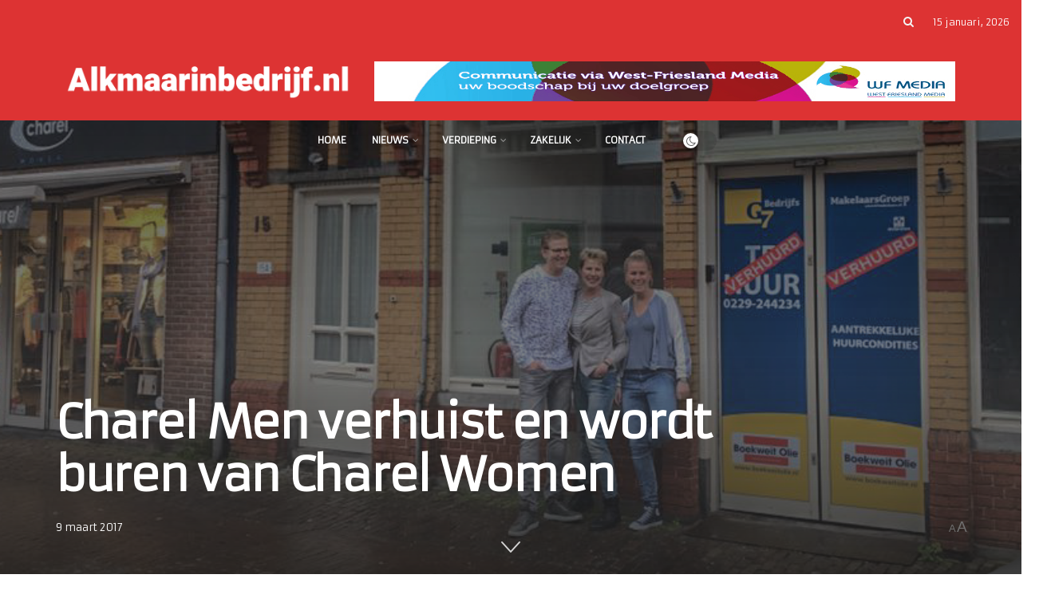

--- FILE ---
content_type: text/html; charset=UTF-8
request_url: https://alkmaarinbedrijf.nl/2017/westfriesland/charel-men-verhuist-en-wordt-buren-van-charel-women/
body_size: 29630
content:
<!doctype html>
<!--[if lt IE 7]> <html class="no-js lt-ie9 lt-ie8 lt-ie7" lang="nl-NL" prefix="og: https://ogp.me/ns#"> <![endif]-->
<!--[if IE 7]>    <html class="no-js lt-ie9 lt-ie8" lang="nl-NL" prefix="og: https://ogp.me/ns#"> <![endif]-->
<!--[if IE 8]>    <html class="no-js lt-ie9" lang="nl-NL" prefix="og: https://ogp.me/ns#"> <![endif]-->
<!--[if IE 9]>    <html class="no-js lt-ie10" lang="nl-NL" prefix="og: https://ogp.me/ns#"> <![endif]-->
<!--[if gt IE 8]><!--> <html class="no-js" lang="nl-NL" prefix="og: https://ogp.me/ns#"> <!--<![endif]-->
<head>
    <meta http-equiv="Content-Type" content="text/html; charset=UTF-8" />
    <meta name='viewport' content='width=device-width, initial-scale=1, user-scalable=yes' />
    <link rel="profile" href="http://gmpg.org/xfn/11" />
    <link rel="pingback" href="https://alkmaarinbedrijf.nl/xmlrpc.php" />
	<!-- Global site tag (gtag.js) - Google Analytics -->
<script async src="https://www.googletagmanager.com/gtag/js?id=UA-2521205-4"></script>
<script>
  window.dataLayer = window.dataLayer || [];
  function gtag(){dataLayer.push(arguments);}
  gtag('js', new Date());
  gtag('config', 'UA-2521205-4');
</script>
<script data-ad-client="ca-pub-1475912680323136" async src="https://pagead2.googlesyndication.com/pagead/js/adsbygoogle.js"></script>
    	<style>img:is([sizes="auto" i], [sizes^="auto," i]) { contain-intrinsic-size: 3000px 1500px }</style>
				<script type="text/javascript">
			  var jnews_ajax_url = '/?ajax-request=jnews'
			</script>
			<script type="text/javascript">;window.jnews=window.jnews||{},window.jnews.library=window.jnews.library||{},window.jnews.library=function(){"use strict";var e=this;e.win=window,e.doc=document,e.noop=function(){},e.globalBody=e.doc.getElementsByTagName("body")[0],e.globalBody=e.globalBody?e.globalBody:e.doc,e.win.jnewsDataStorage=e.win.jnewsDataStorage||{_storage:new WeakMap,put:function(e,t,n){this._storage.has(e)||this._storage.set(e,new Map),this._storage.get(e).set(t,n)},get:function(e,t){return this._storage.get(e).get(t)},has:function(e,t){return this._storage.has(e)&&this._storage.get(e).has(t)},remove:function(e,t){var n=this._storage.get(e).delete(t);return 0===!this._storage.get(e).size&&this._storage.delete(e),n}},e.windowWidth=function(){return e.win.innerWidth||e.docEl.clientWidth||e.globalBody.clientWidth},e.windowHeight=function(){return e.win.innerHeight||e.docEl.clientHeight||e.globalBody.clientHeight},e.requestAnimationFrame=e.win.requestAnimationFrame||e.win.webkitRequestAnimationFrame||e.win.mozRequestAnimationFrame||e.win.msRequestAnimationFrame||window.oRequestAnimationFrame||function(e){return setTimeout(e,1e3/60)},e.cancelAnimationFrame=e.win.cancelAnimationFrame||e.win.webkitCancelAnimationFrame||e.win.webkitCancelRequestAnimationFrame||e.win.mozCancelAnimationFrame||e.win.msCancelRequestAnimationFrame||e.win.oCancelRequestAnimationFrame||function(e){clearTimeout(e)},e.classListSupport="classList"in document.createElement("_"),e.hasClass=e.classListSupport?function(e,t){return e.classList.contains(t)}:function(e,t){return e.className.indexOf(t)>=0},e.addClass=e.classListSupport?function(t,n){e.hasClass(t,n)||t.classList.add(n)}:function(t,n){e.hasClass(t,n)||(t.className+=" "+n)},e.removeClass=e.classListSupport?function(t,n){e.hasClass(t,n)&&t.classList.remove(n)}:function(t,n){e.hasClass(t,n)&&(t.className=t.className.replace(n,""))},e.objKeys=function(e){var t=[];for(var n in e)Object.prototype.hasOwnProperty.call(e,n)&&t.push(n);return t},e.isObjectSame=function(e,t){var n=!0;return JSON.stringify(e)!==JSON.stringify(t)&&(n=!1),n},e.extend=function(){for(var e,t,n,o=arguments[0]||{},i=1,a=arguments.length;i<a;i++)if(null!==(e=arguments[i]))for(t in e)o!==(n=e[t])&&void 0!==n&&(o[t]=n);return o},e.dataStorage=e.win.jnewsDataStorage,e.isVisible=function(e){return 0!==e.offsetWidth&&0!==e.offsetHeight||e.getBoundingClientRect().length},e.getHeight=function(e){return e.offsetHeight||e.clientHeight||e.getBoundingClientRect().height},e.getWidth=function(e){return e.offsetWidth||e.clientWidth||e.getBoundingClientRect().width},e.supportsPassive=!1;try{var t=Object.defineProperty({},"passive",{get:function(){e.supportsPassive=!0}});"createEvent"in e.doc?e.win.addEventListener("test",null,t):"fireEvent"in e.doc&&e.win.attachEvent("test",null)}catch(e){}e.passiveOption=!!e.supportsPassive&&{passive:!0},e.setStorage=function(e,t){e="jnews-"+e;var n={expired:Math.floor(((new Date).getTime()+432e5)/1e3)};t=Object.assign(n,t);localStorage.setItem(e,JSON.stringify(t))},e.getStorage=function(e){e="jnews-"+e;var t=localStorage.getItem(e);return null!==t&&0<t.length?JSON.parse(localStorage.getItem(e)):{}},e.expiredStorage=function(){var t,n="jnews-";for(var o in localStorage)o.indexOf(n)>-1&&"undefined"!==(t=e.getStorage(o.replace(n,""))).expired&&t.expired<Math.floor((new Date).getTime()/1e3)&&localStorage.removeItem(o)},e.addEvents=function(t,n,o){for(var i in n){var a=["touchstart","touchmove"].indexOf(i)>=0&&!o&&e.passiveOption;"createEvent"in e.doc?t.addEventListener(i,n[i],a):"fireEvent"in e.doc&&t.attachEvent("on"+i,n[i])}},e.removeEvents=function(t,n){for(var o in n)"createEvent"in e.doc?t.removeEventListener(o,n[o]):"fireEvent"in e.doc&&t.detachEvent("on"+o,n[o])},e.triggerEvents=function(t,n,o){var i;o=o||{detail:null};return"createEvent"in e.doc?(!(i=e.doc.createEvent("CustomEvent")||new CustomEvent(n)).initCustomEvent||i.initCustomEvent(n,!0,!1,o),void t.dispatchEvent(i)):"fireEvent"in e.doc?((i=e.doc.createEventObject()).eventType=n,void t.fireEvent("on"+i.eventType,i)):void 0},e.getParents=function(t,n){void 0===n&&(n=e.doc);for(var o=[],i=t.parentNode,a=!1;!a;)if(i){var r=i;r.querySelectorAll(n).length?a=!0:(o.push(r),i=r.parentNode)}else o=[],a=!0;return o},e.forEach=function(e,t,n){for(var o=0,i=e.length;o<i;o++)t.call(n,e[o],o)},e.getText=function(e){return e.innerText||e.textContent},e.setText=function(e,t){var n="object"==typeof t?t.innerText||t.textContent:t;e.innerText&&(e.innerText=n),e.textContent&&(e.textContent=n)},e.httpBuildQuery=function(t){return e.objKeys(t).reduce(function t(n){var o=arguments.length>1&&void 0!==arguments[1]?arguments[1]:null;return function(i,a){var r=n[a];a=encodeURIComponent(a);var s=o?"".concat(o,"[").concat(a,"]"):a;return null==r||"function"==typeof r?(i.push("".concat(s,"=")),i):["number","boolean","string"].includes(typeof r)?(i.push("".concat(s,"=").concat(encodeURIComponent(r))),i):(i.push(e.objKeys(r).reduce(t(r,s),[]).join("&")),i)}}(t),[]).join("&")},e.get=function(t,n,o,i){return o="function"==typeof o?o:e.noop,e.ajax("GET",t,n,o,i)},e.post=function(t,n,o,i){return o="function"==typeof o?o:e.noop,e.ajax("POST",t,n,o,i)},e.ajax=function(t,n,o,i,a){var r=new XMLHttpRequest,s=n,c=e.httpBuildQuery(o);if(t=-1!=["GET","POST"].indexOf(t)?t:"GET",r.open(t,s+("GET"==t?"?"+c:""),!0),"POST"==t&&r.setRequestHeader("Content-type","application/x-www-form-urlencoded"),r.setRequestHeader("X-Requested-With","XMLHttpRequest"),r.onreadystatechange=function(){4===r.readyState&&200<=r.status&&300>r.status&&"function"==typeof i&&i.call(void 0,r.response)},void 0!==a&&!a){return{xhr:r,send:function(){r.send("POST"==t?c:null)}}}return r.send("POST"==t?c:null),{xhr:r}},e.scrollTo=function(t,n,o){function i(e,t,n){this.start=this.position(),this.change=e-this.start,this.currentTime=0,this.increment=20,this.duration=void 0===n?500:n,this.callback=t,this.finish=!1,this.animateScroll()}return Math.easeInOutQuad=function(e,t,n,o){return(e/=o/2)<1?n/2*e*e+t:-n/2*(--e*(e-2)-1)+t},i.prototype.stop=function(){this.finish=!0},i.prototype.move=function(t){e.doc.documentElement.scrollTop=t,e.globalBody.parentNode.scrollTop=t,e.globalBody.scrollTop=t},i.prototype.position=function(){return e.doc.documentElement.scrollTop||e.globalBody.parentNode.scrollTop||e.globalBody.scrollTop},i.prototype.animateScroll=function(){this.currentTime+=this.increment;var t=Math.easeInOutQuad(this.currentTime,this.start,this.change,this.duration);this.move(t),this.currentTime<this.duration&&!this.finish?e.requestAnimationFrame.call(e.win,this.animateScroll.bind(this)):this.callback&&"function"==typeof this.callback&&this.callback()},new i(t,n,o)},e.unwrap=function(t){var n,o=t;e.forEach(t,(function(e,t){n?n+=e:n=e})),o.replaceWith(n)},e.performance={start:function(e){performance.mark(e+"Start")},stop:function(e){performance.mark(e+"End"),performance.measure(e,e+"Start",e+"End")}},e.fps=function(){var t=0,n=0,o=0;!function(){var i=t=0,a=0,r=0,s=document.getElementById("fpsTable"),c=function(t){void 0===document.getElementsByTagName("body")[0]?e.requestAnimationFrame.call(e.win,(function(){c(t)})):document.getElementsByTagName("body")[0].appendChild(t)};null===s&&((s=document.createElement("div")).style.position="fixed",s.style.top="120px",s.style.left="10px",s.style.width="100px",s.style.height="20px",s.style.border="1px solid black",s.style.fontSize="11px",s.style.zIndex="100000",s.style.backgroundColor="white",s.id="fpsTable",c(s));var l=function(){o++,n=Date.now(),(a=(o/(r=(n-t)/1e3)).toPrecision(2))!=i&&(i=a,s.innerHTML=i+"fps"),1<r&&(t=n,o=0),e.requestAnimationFrame.call(e.win,l)};l()}()},e.instr=function(e,t){for(var n=0;n<t.length;n++)if(-1!==e.toLowerCase().indexOf(t[n].toLowerCase()))return!0},e.winLoad=function(t,n){function o(o){if("complete"===e.doc.readyState||"interactive"===e.doc.readyState)return!o||n?setTimeout(t,n||1):t(o),1}o()||e.addEvents(e.win,{load:o})},e.docReady=function(t,n){function o(o){if("complete"===e.doc.readyState||"interactive"===e.doc.readyState)return!o||n?setTimeout(t,n||1):t(o),1}o()||e.addEvents(e.doc,{DOMContentLoaded:o})},e.fireOnce=function(){e.docReady((function(){e.assets=e.assets||[],e.assets.length&&(e.boot(),e.load_assets())}),50)},e.boot=function(){e.length&&e.doc.querySelectorAll("style[media]").forEach((function(e){"not all"==e.getAttribute("media")&&e.removeAttribute("media")}))},e.create_js=function(t,n){var o=e.doc.createElement("script");switch(o.setAttribute("src",t),n){case"defer":o.setAttribute("defer",!0);break;case"async":o.setAttribute("async",!0);break;case"deferasync":o.setAttribute("defer",!0),o.setAttribute("async",!0)}e.globalBody.appendChild(o)},e.load_assets=function(){"object"==typeof e.assets&&e.forEach(e.assets.slice(0),(function(t,n){var o="";t.defer&&(o+="defer"),t.async&&(o+="async"),e.create_js(t.url,o);var i=e.assets.indexOf(t);i>-1&&e.assets.splice(i,1)})),e.assets=jnewsoption.au_scripts=window.jnewsads=[]},e.setCookie=function(e,t,n){var o="";if(n){var i=new Date;i.setTime(i.getTime()+24*n*60*60*1e3),o="; expires="+i.toUTCString()}document.cookie=e+"="+(t||"")+o+"; path=/"},e.getCookie=function(e){for(var t=e+"=",n=document.cookie.split(";"),o=0;o<n.length;o++){for(var i=n[o];" "==i.charAt(0);)i=i.substring(1,i.length);if(0==i.indexOf(t))return i.substring(t.length,i.length)}return null},e.eraseCookie=function(e){document.cookie=e+"=; Path=/; Expires=Thu, 01 Jan 1970 00:00:01 GMT;"},e.docReady((function(){e.globalBody=e.globalBody==e.doc?e.doc.getElementsByTagName("body")[0]:e.globalBody,e.globalBody=e.globalBody?e.globalBody:e.doc})),e.winLoad((function(){e.winLoad((function(){var t=!1;if(void 0!==window.jnewsadmin)if(void 0!==window.file_version_checker){var n=e.objKeys(window.file_version_checker);n.length?n.forEach((function(e){t||"10.0.4"===window.file_version_checker[e]||(t=!0)})):t=!0}else t=!0;t&&(window.jnewsHelper.getMessage(),window.jnewsHelper.getNotice())}),2500)}))},window.jnews.library=new window.jnews.library;</script>
<!-- Search Engine Optimization door Rank Math - https://rankmath.com/ -->
<title>Charel Men verhuist en wordt buren van Charel Women - Alkmaarinbedrijf</title>
<meta name="description" content="HOORN - Kledingzaak Charel Men verhuist binnenkort naar een pand dichter bij de zusterwinkel Charel Women op het Kleine Noord. Daarvoor is het pand gehuurd"/>
<meta name="robots" content="index, follow, max-snippet:-1, max-video-preview:-1, max-image-preview:large"/>
<link rel="canonical" href="https://alkmaarinbedrijf.nl/2017/westfriesland/charel-men-verhuist-en-wordt-buren-van-charel-women/" />
<meta property="og:locale" content="nl_NL" />
<meta property="og:type" content="article" />
<meta property="og:title" content="Charel Men verhuist en wordt buren van Charel Women - Alkmaarinbedrijf" />
<meta property="og:description" content="HOORN - Kledingzaak Charel Men verhuist binnenkort naar een pand dichter bij de zusterwinkel Charel Women op het Kleine Noord. Daarvoor is het pand gehuurd" />
<meta property="og:url" content="https://alkmaarinbedrijf.nl/2017/westfriesland/charel-men-verhuist-en-wordt-buren-van-charel-women/" />
<meta property="og:site_name" content="Alkmaarinbedrijf" />
<meta property="article:tag" content="Featured" />
<meta property="article:section" content="Westfriesland" />
<meta property="og:image" content="https://nhnmedia.s3.eu-central-1.amazonaws.com/wp-content/uploads/sites/4/2017/03/02154712/20170309-charel_men_hoorn.jpg" />
<meta property="og:image:secure_url" content="https://nhnmedia.s3.eu-central-1.amazonaws.com/wp-content/uploads/sites/4/2017/03/02154712/20170309-charel_men_hoorn.jpg" />
<meta property="og:image:width" content="960" />
<meta property="og:image:height" content="452" />
<meta property="og:image:alt" content="Charel Men verhuist en wordt buren van Charel Women" />
<meta property="og:image:type" content="image/jpeg" />
<meta property="article:published_time" content="2017-03-09T12:56:23+00:00" />
<meta name="twitter:card" content="summary_large_image" />
<meta name="twitter:title" content="Charel Men verhuist en wordt buren van Charel Women - Alkmaarinbedrijf" />
<meta name="twitter:description" content="HOORN - Kledingzaak Charel Men verhuist binnenkort naar een pand dichter bij de zusterwinkel Charel Women op het Kleine Noord. Daarvoor is het pand gehuurd" />
<meta name="twitter:image" content="https://nhnmedia.s3.eu-central-1.amazonaws.com/wp-content/uploads/sites/4/2017/03/02154712/20170309-charel_men_hoorn.jpg" />
<meta name="twitter:label1" content="Geschreven door" />
<meta name="twitter:data1" content="redactie" />
<meta name="twitter:label2" content="Tijd om te lezen" />
<meta name="twitter:data2" content="Minder dan een minuut" />
<script type="application/ld+json" class="rank-math-schema">{"@context":"https://schema.org","@graph":[{"@type":["Person","Organization"],"@id":"https://alkmaarinbedrijf.nl/#person","name":"Alkmaarinbedrijf"},{"@type":"WebSite","@id":"https://alkmaarinbedrijf.nl/#website","url":"https://alkmaarinbedrijf.nl","name":"Alkmaarinbedrijf","publisher":{"@id":"https://alkmaarinbedrijf.nl/#person"},"inLanguage":"nl-NL"},{"@type":"ImageObject","@id":"https://nhnmedia.s3.eu-central-1.amazonaws.com/wp-content/uploads/sites/4/2017/03/02154712/20170309-charel_men_hoorn.jpg","url":"https://nhnmedia.s3.eu-central-1.amazonaws.com/wp-content/uploads/sites/4/2017/03/02154712/20170309-charel_men_hoorn.jpg","width":"960","height":"452","inLanguage":"nl-NL"},{"@type":"WebPage","@id":"https://alkmaarinbedrijf.nl/2017/westfriesland/charel-men-verhuist-en-wordt-buren-van-charel-women/#webpage","url":"https://alkmaarinbedrijf.nl/2017/westfriesland/charel-men-verhuist-en-wordt-buren-van-charel-women/","name":"Charel Men verhuist en wordt buren van Charel Women - Alkmaarinbedrijf","datePublished":"2017-03-09T12:56:23+00:00","dateModified":"2017-03-09T12:56:23+00:00","isPartOf":{"@id":"https://alkmaarinbedrijf.nl/#website"},"primaryImageOfPage":{"@id":"https://nhnmedia.s3.eu-central-1.amazonaws.com/wp-content/uploads/sites/4/2017/03/02154712/20170309-charel_men_hoorn.jpg"},"inLanguage":"nl-NL"},{"@type":"Person","@id":"https://alkmaarinbedrijf.nl/author/redactie/","name":"redactie","url":"https://alkmaarinbedrijf.nl/author/redactie/","image":{"@type":"ImageObject","@id":"https://secure.gravatar.com/avatar/09b0012c999f1b34ce253be588259900203f27768b3b6c5702d3501bcb387edb?s=96&amp;d=mm&amp;r=g","url":"https://secure.gravatar.com/avatar/09b0012c999f1b34ce253be588259900203f27768b3b6c5702d3501bcb387edb?s=96&amp;d=mm&amp;r=g","caption":"redactie","inLanguage":"nl-NL"}},{"@type":"BlogPosting","headline":"Charel Men verhuist en wordt buren van Charel Women - Alkmaarinbedrijf","datePublished":"2017-03-09T12:56:23+00:00","dateModified":"2017-03-09T12:56:23+00:00","articleSection":"Westfriesland","author":{"@id":"https://alkmaarinbedrijf.nl/author/redactie/","name":"redactie"},"publisher":{"@id":"https://alkmaarinbedrijf.nl/#person"},"description":"HOORN - Kledingzaak Charel Men verhuist binnenkort naar een pand dichter bij de zusterwinkel Charel Women op het Kleine Noord. Daarvoor is het pand gehuurd","name":"Charel Men verhuist en wordt buren van Charel Women - Alkmaarinbedrijf","@id":"https://alkmaarinbedrijf.nl/2017/westfriesland/charel-men-verhuist-en-wordt-buren-van-charel-women/#richSnippet","isPartOf":{"@id":"https://alkmaarinbedrijf.nl/2017/westfriesland/charel-men-verhuist-en-wordt-buren-van-charel-women/#webpage"},"image":{"@id":"https://nhnmedia.s3.eu-central-1.amazonaws.com/wp-content/uploads/sites/4/2017/03/02154712/20170309-charel_men_hoorn.jpg"},"inLanguage":"nl-NL","mainEntityOfPage":{"@id":"https://alkmaarinbedrijf.nl/2017/westfriesland/charel-men-verhuist-en-wordt-buren-van-charel-women/#webpage"}}]}</script>
<!-- /Rank Math WordPress SEO plugin -->

<link rel='dns-prefetch' href='//maps.googleapis.com' />
<link rel='dns-prefetch' href='//meet.jit.si' />
<link rel='dns-prefetch' href='//fonts.googleapis.com' />
<link rel='preconnect' href='https://fonts.gstatic.com' />
<link rel="alternate" type="application/rss+xml" title="Alkmaarinbedrijf &raquo; feed" href="https://alkmaarinbedrijf.nl/feed/" />
<link rel="alternate" type="application/rss+xml" title="Alkmaarinbedrijf &raquo; reacties feed" href="https://alkmaarinbedrijf.nl/comments/feed/" />
<script type="text/javascript">
/* <![CDATA[ */
window._wpemojiSettings = {"baseUrl":"https:\/\/s.w.org\/images\/core\/emoji\/16.0.1\/72x72\/","ext":".png","svgUrl":"https:\/\/s.w.org\/images\/core\/emoji\/16.0.1\/svg\/","svgExt":".svg","source":{"concatemoji":"https:\/\/alkmaarinbedrijf.nl\/wp-includes\/js\/wp-emoji-release.min.js?ver=6.8.3"}};
/*! This file is auto-generated */
!function(s,n){var o,i,e;function c(e){try{var t={supportTests:e,timestamp:(new Date).valueOf()};sessionStorage.setItem(o,JSON.stringify(t))}catch(e){}}function p(e,t,n){e.clearRect(0,0,e.canvas.width,e.canvas.height),e.fillText(t,0,0);var t=new Uint32Array(e.getImageData(0,0,e.canvas.width,e.canvas.height).data),a=(e.clearRect(0,0,e.canvas.width,e.canvas.height),e.fillText(n,0,0),new Uint32Array(e.getImageData(0,0,e.canvas.width,e.canvas.height).data));return t.every(function(e,t){return e===a[t]})}function u(e,t){e.clearRect(0,0,e.canvas.width,e.canvas.height),e.fillText(t,0,0);for(var n=e.getImageData(16,16,1,1),a=0;a<n.data.length;a++)if(0!==n.data[a])return!1;return!0}function f(e,t,n,a){switch(t){case"flag":return n(e,"\ud83c\udff3\ufe0f\u200d\u26a7\ufe0f","\ud83c\udff3\ufe0f\u200b\u26a7\ufe0f")?!1:!n(e,"\ud83c\udde8\ud83c\uddf6","\ud83c\udde8\u200b\ud83c\uddf6")&&!n(e,"\ud83c\udff4\udb40\udc67\udb40\udc62\udb40\udc65\udb40\udc6e\udb40\udc67\udb40\udc7f","\ud83c\udff4\u200b\udb40\udc67\u200b\udb40\udc62\u200b\udb40\udc65\u200b\udb40\udc6e\u200b\udb40\udc67\u200b\udb40\udc7f");case"emoji":return!a(e,"\ud83e\udedf")}return!1}function g(e,t,n,a){var r="undefined"!=typeof WorkerGlobalScope&&self instanceof WorkerGlobalScope?new OffscreenCanvas(300,150):s.createElement("canvas"),o=r.getContext("2d",{willReadFrequently:!0}),i=(o.textBaseline="top",o.font="600 32px Arial",{});return e.forEach(function(e){i[e]=t(o,e,n,a)}),i}function t(e){var t=s.createElement("script");t.src=e,t.defer=!0,s.head.appendChild(t)}"undefined"!=typeof Promise&&(o="wpEmojiSettingsSupports",i=["flag","emoji"],n.supports={everything:!0,everythingExceptFlag:!0},e=new Promise(function(e){s.addEventListener("DOMContentLoaded",e,{once:!0})}),new Promise(function(t){var n=function(){try{var e=JSON.parse(sessionStorage.getItem(o));if("object"==typeof e&&"number"==typeof e.timestamp&&(new Date).valueOf()<e.timestamp+604800&&"object"==typeof e.supportTests)return e.supportTests}catch(e){}return null}();if(!n){if("undefined"!=typeof Worker&&"undefined"!=typeof OffscreenCanvas&&"undefined"!=typeof URL&&URL.createObjectURL&&"undefined"!=typeof Blob)try{var e="postMessage("+g.toString()+"("+[JSON.stringify(i),f.toString(),p.toString(),u.toString()].join(",")+"));",a=new Blob([e],{type:"text/javascript"}),r=new Worker(URL.createObjectURL(a),{name:"wpTestEmojiSupports"});return void(r.onmessage=function(e){c(n=e.data),r.terminate(),t(n)})}catch(e){}c(n=g(i,f,p,u))}t(n)}).then(function(e){for(var t in e)n.supports[t]=e[t],n.supports.everything=n.supports.everything&&n.supports[t],"flag"!==t&&(n.supports.everythingExceptFlag=n.supports.everythingExceptFlag&&n.supports[t]);n.supports.everythingExceptFlag=n.supports.everythingExceptFlag&&!n.supports.flag,n.DOMReady=!1,n.readyCallback=function(){n.DOMReady=!0}}).then(function(){return e}).then(function(){var e;n.supports.everything||(n.readyCallback(),(e=n.source||{}).concatemoji?t(e.concatemoji):e.wpemoji&&e.twemoji&&(t(e.twemoji),t(e.wpemoji)))}))}((window,document),window._wpemojiSettings);
/* ]]> */
</script>
<!-- alkmaarinbedrijf.nl is managing ads with Advanced Ads 2.0.16 – https://wpadvancedads.com/ --><script id="alkma-ready">
			window.advanced_ads_ready=function(e,a){a=a||"complete";var d=function(e){return"interactive"===a?"loading"!==e:"complete"===e};d(document.readyState)?e():document.addEventListener("readystatechange",(function(a){d(a.target.readyState)&&e()}),{once:"interactive"===a})},window.advanced_ads_ready_queue=window.advanced_ads_ready_queue||[];		</script>
		<style id='wp-emoji-styles-inline-css' type='text/css'>

	img.wp-smiley, img.emoji {
		display: inline !important;
		border: none !important;
		box-shadow: none !important;
		height: 1em !important;
		width: 1em !important;
		margin: 0 0.07em !important;
		vertical-align: -0.1em !important;
		background: none !important;
		padding: 0 !important;
	}
</style>
<link rel='stylesheet' id='wp-block-library-css' href='https://alkmaarinbedrijf.nl/wp-includes/css/dist/block-library/style.min.css?ver=6.8.3' type='text/css' media='all' />
<style id='classic-theme-styles-inline-css' type='text/css'>
/*! This file is auto-generated */
.wp-block-button__link{color:#fff;background-color:#32373c;border-radius:9999px;box-shadow:none;text-decoration:none;padding:calc(.667em + 2px) calc(1.333em + 2px);font-size:1.125em}.wp-block-file__button{background:#32373c;color:#fff;text-decoration:none}
</style>
<style id='feedzy-rss-feeds-loop-style-inline-css' type='text/css'>
.wp-block-feedzy-rss-feeds-loop{display:grid;gap:24px;grid-template-columns:repeat(1,1fr)}@media(min-width:782px){.wp-block-feedzy-rss-feeds-loop.feedzy-loop-columns-2,.wp-block-feedzy-rss-feeds-loop.feedzy-loop-columns-3,.wp-block-feedzy-rss-feeds-loop.feedzy-loop-columns-4,.wp-block-feedzy-rss-feeds-loop.feedzy-loop-columns-5{grid-template-columns:repeat(2,1fr)}}@media(min-width:960px){.wp-block-feedzy-rss-feeds-loop.feedzy-loop-columns-2{grid-template-columns:repeat(2,1fr)}.wp-block-feedzy-rss-feeds-loop.feedzy-loop-columns-3{grid-template-columns:repeat(3,1fr)}.wp-block-feedzy-rss-feeds-loop.feedzy-loop-columns-4{grid-template-columns:repeat(4,1fr)}.wp-block-feedzy-rss-feeds-loop.feedzy-loop-columns-5{grid-template-columns:repeat(5,1fr)}}.wp-block-feedzy-rss-feeds-loop .wp-block-image.is-style-rounded img{border-radius:9999px}.wp-block-feedzy-rss-feeds-loop .wp-block-image:has(:is(img:not([src]),img[src=""])){display:none}

</style>
<style id='global-styles-inline-css' type='text/css'>
:root{--wp--preset--aspect-ratio--square: 1;--wp--preset--aspect-ratio--4-3: 4/3;--wp--preset--aspect-ratio--3-4: 3/4;--wp--preset--aspect-ratio--3-2: 3/2;--wp--preset--aspect-ratio--2-3: 2/3;--wp--preset--aspect-ratio--16-9: 16/9;--wp--preset--aspect-ratio--9-16: 9/16;--wp--preset--color--black: #000000;--wp--preset--color--cyan-bluish-gray: #abb8c3;--wp--preset--color--white: #ffffff;--wp--preset--color--pale-pink: #f78da7;--wp--preset--color--vivid-red: #cf2e2e;--wp--preset--color--luminous-vivid-orange: #ff6900;--wp--preset--color--luminous-vivid-amber: #fcb900;--wp--preset--color--light-green-cyan: #7bdcb5;--wp--preset--color--vivid-green-cyan: #00d084;--wp--preset--color--pale-cyan-blue: #8ed1fc;--wp--preset--color--vivid-cyan-blue: #0693e3;--wp--preset--color--vivid-purple: #9b51e0;--wp--preset--gradient--vivid-cyan-blue-to-vivid-purple: linear-gradient(135deg,rgba(6,147,227,1) 0%,rgb(155,81,224) 100%);--wp--preset--gradient--light-green-cyan-to-vivid-green-cyan: linear-gradient(135deg,rgb(122,220,180) 0%,rgb(0,208,130) 100%);--wp--preset--gradient--luminous-vivid-amber-to-luminous-vivid-orange: linear-gradient(135deg,rgba(252,185,0,1) 0%,rgba(255,105,0,1) 100%);--wp--preset--gradient--luminous-vivid-orange-to-vivid-red: linear-gradient(135deg,rgba(255,105,0,1) 0%,rgb(207,46,46) 100%);--wp--preset--gradient--very-light-gray-to-cyan-bluish-gray: linear-gradient(135deg,rgb(238,238,238) 0%,rgb(169,184,195) 100%);--wp--preset--gradient--cool-to-warm-spectrum: linear-gradient(135deg,rgb(74,234,220) 0%,rgb(151,120,209) 20%,rgb(207,42,186) 40%,rgb(238,44,130) 60%,rgb(251,105,98) 80%,rgb(254,248,76) 100%);--wp--preset--gradient--blush-light-purple: linear-gradient(135deg,rgb(255,206,236) 0%,rgb(152,150,240) 100%);--wp--preset--gradient--blush-bordeaux: linear-gradient(135deg,rgb(254,205,165) 0%,rgb(254,45,45) 50%,rgb(107,0,62) 100%);--wp--preset--gradient--luminous-dusk: linear-gradient(135deg,rgb(255,203,112) 0%,rgb(199,81,192) 50%,rgb(65,88,208) 100%);--wp--preset--gradient--pale-ocean: linear-gradient(135deg,rgb(255,245,203) 0%,rgb(182,227,212) 50%,rgb(51,167,181) 100%);--wp--preset--gradient--electric-grass: linear-gradient(135deg,rgb(202,248,128) 0%,rgb(113,206,126) 100%);--wp--preset--gradient--midnight: linear-gradient(135deg,rgb(2,3,129) 0%,rgb(40,116,252) 100%);--wp--preset--font-size--small: 13px;--wp--preset--font-size--medium: 20px;--wp--preset--font-size--large: 36px;--wp--preset--font-size--x-large: 42px;--wp--preset--spacing--20: 0.44rem;--wp--preset--spacing--30: 0.67rem;--wp--preset--spacing--40: 1rem;--wp--preset--spacing--50: 1.5rem;--wp--preset--spacing--60: 2.25rem;--wp--preset--spacing--70: 3.38rem;--wp--preset--spacing--80: 5.06rem;--wp--preset--shadow--natural: 6px 6px 9px rgba(0, 0, 0, 0.2);--wp--preset--shadow--deep: 12px 12px 50px rgba(0, 0, 0, 0.4);--wp--preset--shadow--sharp: 6px 6px 0px rgba(0, 0, 0, 0.2);--wp--preset--shadow--outlined: 6px 6px 0px -3px rgba(255, 255, 255, 1), 6px 6px rgba(0, 0, 0, 1);--wp--preset--shadow--crisp: 6px 6px 0px rgba(0, 0, 0, 1);}:where(.is-layout-flex){gap: 0.5em;}:where(.is-layout-grid){gap: 0.5em;}body .is-layout-flex{display: flex;}.is-layout-flex{flex-wrap: wrap;align-items: center;}.is-layout-flex > :is(*, div){margin: 0;}body .is-layout-grid{display: grid;}.is-layout-grid > :is(*, div){margin: 0;}:where(.wp-block-columns.is-layout-flex){gap: 2em;}:where(.wp-block-columns.is-layout-grid){gap: 2em;}:where(.wp-block-post-template.is-layout-flex){gap: 1.25em;}:where(.wp-block-post-template.is-layout-grid){gap: 1.25em;}.has-black-color{color: var(--wp--preset--color--black) !important;}.has-cyan-bluish-gray-color{color: var(--wp--preset--color--cyan-bluish-gray) !important;}.has-white-color{color: var(--wp--preset--color--white) !important;}.has-pale-pink-color{color: var(--wp--preset--color--pale-pink) !important;}.has-vivid-red-color{color: var(--wp--preset--color--vivid-red) !important;}.has-luminous-vivid-orange-color{color: var(--wp--preset--color--luminous-vivid-orange) !important;}.has-luminous-vivid-amber-color{color: var(--wp--preset--color--luminous-vivid-amber) !important;}.has-light-green-cyan-color{color: var(--wp--preset--color--light-green-cyan) !important;}.has-vivid-green-cyan-color{color: var(--wp--preset--color--vivid-green-cyan) !important;}.has-pale-cyan-blue-color{color: var(--wp--preset--color--pale-cyan-blue) !important;}.has-vivid-cyan-blue-color{color: var(--wp--preset--color--vivid-cyan-blue) !important;}.has-vivid-purple-color{color: var(--wp--preset--color--vivid-purple) !important;}.has-black-background-color{background-color: var(--wp--preset--color--black) !important;}.has-cyan-bluish-gray-background-color{background-color: var(--wp--preset--color--cyan-bluish-gray) !important;}.has-white-background-color{background-color: var(--wp--preset--color--white) !important;}.has-pale-pink-background-color{background-color: var(--wp--preset--color--pale-pink) !important;}.has-vivid-red-background-color{background-color: var(--wp--preset--color--vivid-red) !important;}.has-luminous-vivid-orange-background-color{background-color: var(--wp--preset--color--luminous-vivid-orange) !important;}.has-luminous-vivid-amber-background-color{background-color: var(--wp--preset--color--luminous-vivid-amber) !important;}.has-light-green-cyan-background-color{background-color: var(--wp--preset--color--light-green-cyan) !important;}.has-vivid-green-cyan-background-color{background-color: var(--wp--preset--color--vivid-green-cyan) !important;}.has-pale-cyan-blue-background-color{background-color: var(--wp--preset--color--pale-cyan-blue) !important;}.has-vivid-cyan-blue-background-color{background-color: var(--wp--preset--color--vivid-cyan-blue) !important;}.has-vivid-purple-background-color{background-color: var(--wp--preset--color--vivid-purple) !important;}.has-black-border-color{border-color: var(--wp--preset--color--black) !important;}.has-cyan-bluish-gray-border-color{border-color: var(--wp--preset--color--cyan-bluish-gray) !important;}.has-white-border-color{border-color: var(--wp--preset--color--white) !important;}.has-pale-pink-border-color{border-color: var(--wp--preset--color--pale-pink) !important;}.has-vivid-red-border-color{border-color: var(--wp--preset--color--vivid-red) !important;}.has-luminous-vivid-orange-border-color{border-color: var(--wp--preset--color--luminous-vivid-orange) !important;}.has-luminous-vivid-amber-border-color{border-color: var(--wp--preset--color--luminous-vivid-amber) !important;}.has-light-green-cyan-border-color{border-color: var(--wp--preset--color--light-green-cyan) !important;}.has-vivid-green-cyan-border-color{border-color: var(--wp--preset--color--vivid-green-cyan) !important;}.has-pale-cyan-blue-border-color{border-color: var(--wp--preset--color--pale-cyan-blue) !important;}.has-vivid-cyan-blue-border-color{border-color: var(--wp--preset--color--vivid-cyan-blue) !important;}.has-vivid-purple-border-color{border-color: var(--wp--preset--color--vivid-purple) !important;}.has-vivid-cyan-blue-to-vivid-purple-gradient-background{background: var(--wp--preset--gradient--vivid-cyan-blue-to-vivid-purple) !important;}.has-light-green-cyan-to-vivid-green-cyan-gradient-background{background: var(--wp--preset--gradient--light-green-cyan-to-vivid-green-cyan) !important;}.has-luminous-vivid-amber-to-luminous-vivid-orange-gradient-background{background: var(--wp--preset--gradient--luminous-vivid-amber-to-luminous-vivid-orange) !important;}.has-luminous-vivid-orange-to-vivid-red-gradient-background{background: var(--wp--preset--gradient--luminous-vivid-orange-to-vivid-red) !important;}.has-very-light-gray-to-cyan-bluish-gray-gradient-background{background: var(--wp--preset--gradient--very-light-gray-to-cyan-bluish-gray) !important;}.has-cool-to-warm-spectrum-gradient-background{background: var(--wp--preset--gradient--cool-to-warm-spectrum) !important;}.has-blush-light-purple-gradient-background{background: var(--wp--preset--gradient--blush-light-purple) !important;}.has-blush-bordeaux-gradient-background{background: var(--wp--preset--gradient--blush-bordeaux) !important;}.has-luminous-dusk-gradient-background{background: var(--wp--preset--gradient--luminous-dusk) !important;}.has-pale-ocean-gradient-background{background: var(--wp--preset--gradient--pale-ocean) !important;}.has-electric-grass-gradient-background{background: var(--wp--preset--gradient--electric-grass) !important;}.has-midnight-gradient-background{background: var(--wp--preset--gradient--midnight) !important;}.has-small-font-size{font-size: var(--wp--preset--font-size--small) !important;}.has-medium-font-size{font-size: var(--wp--preset--font-size--medium) !important;}.has-large-font-size{font-size: var(--wp--preset--font-size--large) !important;}.has-x-large-font-size{font-size: var(--wp--preset--font-size--x-large) !important;}
:where(.wp-block-post-template.is-layout-flex){gap: 1.25em;}:where(.wp-block-post-template.is-layout-grid){gap: 1.25em;}
:where(.wp-block-columns.is-layout-flex){gap: 2em;}:where(.wp-block-columns.is-layout-grid){gap: 2em;}
:root :where(.wp-block-pullquote){font-size: 1.5em;line-height: 1.6;}
</style>
<link rel='stylesheet' id='elementor-frontend-css' href='https://alkmaarinbedrijf.nl/wp-content/uploads/sites/5/elementor/css/custom-frontend.min.css?ver=1673019856' type='text/css' media='all' />
<link rel='stylesheet' id='evcal_google_fonts-css' href='//fonts.googleapis.com/css?family=Oswald%3A400%2C300%7COpen+Sans%3A700%2C400%2C400i%7CRoboto%3A700%2C400&#038;ver=6.8.3' type='text/css' media='screen' />
<link rel='stylesheet' id='evcal_cal_default-css' href='//alkmaarinbedrijf.nl/wp-content/plugins/eventON/assets/css/eventon_styles.css?ver=4.0.2' type='text/css' media='all' />
<link rel='stylesheet' id='evo_font_icons-css' href='//alkmaarinbedrijf.nl/wp-content/plugins/eventON/assets/fonts/all.css?ver=4.0.2' type='text/css' media='all' />
<link rel='stylesheet' id='eventon_dynamic_styles-css' href='//alkmaarinbedrijf.nl/wp-content/uploads/sites/5/eventon_dynamic_styles.css?ver=4.0.2' type='text/css' media='all' />
<link rel='stylesheet' id='jeg_customizer_font-css' href='//fonts.googleapis.com/css?family=Armata%3Areguler&#038;display=swap&#038;ver=1.3.0' type='text/css' media='all' />
<link rel='stylesheet' id='font-awesome-css' href='https://alkmaarinbedrijf.nl/wp-content/plugins/elementor/assets/lib/font-awesome/css/font-awesome.min.css?ver=4.7.0' type='text/css' media='all' />
<link rel='stylesheet' id='jnews-icon-css' href='https://alkmaarinbedrijf.nl/wp-content/themes/jnews/assets/fonts/jegicon/jegicon.css?ver=1.0.0' type='text/css' media='all' />
<link rel='stylesheet' id='jscrollpane-css' href='https://alkmaarinbedrijf.nl/wp-content/themes/jnews/assets/css/jquery.jscrollpane.css?ver=1.0.0' type='text/css' media='all' />
<link rel='stylesheet' id='oknav-css' href='https://alkmaarinbedrijf.nl/wp-content/themes/jnews/assets/css/okayNav.css?ver=1.0.0' type='text/css' media='all' />
<link rel='stylesheet' id='magnific-popup-css' href='https://alkmaarinbedrijf.nl/wp-content/themes/jnews/assets/css/magnific-popup.css?ver=1.0.0' type='text/css' media='all' />
<link rel='stylesheet' id='chosen-css' href='https://alkmaarinbedrijf.nl/wp-content/themes/jnews/assets/css/chosen/chosen.css?ver=1.0.0' type='text/css' media='all' />
<link rel='stylesheet' id='jnews-main-css' href='https://alkmaarinbedrijf.nl/wp-content/themes/jnews/assets/css/main.css?ver=1.0.0' type='text/css' media='all' />
<link rel='stylesheet' id='jnews-pages-css' href='https://alkmaarinbedrijf.nl/wp-content/themes/jnews/assets/css/pages.css?ver=1.0.0' type='text/css' media='all' />
<link rel='stylesheet' id='jnews-single-css' href='https://alkmaarinbedrijf.nl/wp-content/themes/jnews/assets/css/single.css?ver=1.0.0' type='text/css' media='all' />
<link rel='stylesheet' id='jnews-responsive-css' href='https://alkmaarinbedrijf.nl/wp-content/themes/jnews/assets/css/responsive.css?ver=1.0.0' type='text/css' media='all' />
<link rel='stylesheet' id='jnews-pb-temp-css' href='https://alkmaarinbedrijf.nl/wp-content/themes/jnews/assets/css/pb-temp.css?ver=1.0.0' type='text/css' media='all' />
<link rel='stylesheet' id='jnews-elementor-css' href='https://alkmaarinbedrijf.nl/wp-content/themes/jnews/assets/css/elementor-frontend.css?ver=1.0.0' type='text/css' media='all' />
<link rel='stylesheet' id='jnews-style-css' href='https://alkmaarinbedrijf.nl/wp-content/themes/jnews_wfinbedrijf/style.css?ver=1.0.0' type='text/css' media='all' />
<link rel='stylesheet' id='jnews-darkmode-css' href='https://alkmaarinbedrijf.nl/wp-content/themes/jnews/assets/css/darkmode.css?ver=1.0.0' type='text/css' media='all' />
<link rel='stylesheet' id='jnews-select-share-css' href='https://alkmaarinbedrijf.nl/wp-content/plugins/jnews-social-share/assets/css/plugin.css' type='text/css' media='all' />
<script type="text/javascript" src="https://alkmaarinbedrijf.nl/wp-includes/js/jquery/jquery.min.js?ver=3.7.1" id="jquery-core-js"></script>
<script type="text/javascript" src="https://alkmaarinbedrijf.nl/wp-includes/js/jquery/jquery-migrate.min.js?ver=3.4.1" id="jquery-migrate-js"></script>
<script type="text/javascript" id="advanced-ads-advanced-js-js-extra">
/* <![CDATA[ */
var advads_options = {"blog_id":"5","privacy":{"enabled":false,"state":"not_needed"}};
/* ]]> */
</script>
<script type="text/javascript" src="https://alkmaarinbedrijf.nl/wp-content/plugins/advanced-ads/public/assets/js/advanced.min.js?ver=2.0.16" id="advanced-ads-advanced-js-js"></script>
<link rel="https://api.w.org/" href="https://alkmaarinbedrijf.nl/wp-json/" /><link rel="alternate" title="JSON" type="application/json" href="https://alkmaarinbedrijf.nl/wp-json/wp/v2/posts/125494" /><link rel="EditURI" type="application/rsd+xml" title="RSD" href="https://alkmaarinbedrijf.nl/xmlrpc.php?rsd" />
<meta name="generator" content="WordPress 6.8.3" />
<link rel='shortlink' href='https://alkmaarinbedrijf.nl/?p=125494' />
<link rel="alternate" title="oEmbed (JSON)" type="application/json+oembed" href="https://alkmaarinbedrijf.nl/wp-json/oembed/1.0/embed?url=https%3A%2F%2Falkmaarinbedrijf.nl%2F2017%2Fwestfriesland%2Fcharel-men-verhuist-en-wordt-buren-van-charel-women%2F" />
<link rel="alternate" title="oEmbed (XML)" type="text/xml+oembed" href="https://alkmaarinbedrijf.nl/wp-json/oembed/1.0/embed?url=https%3A%2F%2Falkmaarinbedrijf.nl%2F2017%2Fwestfriesland%2Fcharel-men-verhuist-en-wordt-buren-van-charel-women%2F&#038;format=xml" />
<style type="text/css">
.feedzy-rss-link-icon:after {
	content: url("https://alkmaarinbedrijf.nl/wp-content/plugins/feedzy-rss-feeds/img/external-link.png");
	margin-left: 3px;
}
</style>
		<link rel="shortcut icon" type="image/x-icon" href="/favicon.ico" />
<meta name="generator" content="Elementor 3.34.1; features: additional_custom_breakpoints; settings: css_print_method-external, google_font-enabled, font_display-auto">


<!-- EventON Version -->
<meta name="generator" content="EventON 4.0.2" />

		<script type="text/javascript">
			var advadsCfpQueue = [];
			var advadsCfpAd = function( adID ) {
				if ( 'undefined' === typeof advadsProCfp ) {
					advadsCfpQueue.push( adID )
				} else {
					advadsProCfp.addElement( adID )
				}
			}
		</script>
					<style>
				.e-con.e-parent:nth-of-type(n+4):not(.e-lazyloaded):not(.e-no-lazyload),
				.e-con.e-parent:nth-of-type(n+4):not(.e-lazyloaded):not(.e-no-lazyload) * {
					background-image: none !important;
				}
				@media screen and (max-height: 1024px) {
					.e-con.e-parent:nth-of-type(n+3):not(.e-lazyloaded):not(.e-no-lazyload),
					.e-con.e-parent:nth-of-type(n+3):not(.e-lazyloaded):not(.e-no-lazyload) * {
						background-image: none !important;
					}
				}
				@media screen and (max-height: 640px) {
					.e-con.e-parent:nth-of-type(n+2):not(.e-lazyloaded):not(.e-no-lazyload),
					.e-con.e-parent:nth-of-type(n+2):not(.e-lazyloaded):not(.e-no-lazyload) * {
						background-image: none !important;
					}
				}
			</style>
			<script  async src="https://pagead2.googlesyndication.com/pagead/js/adsbygoogle.js?client=ca-pub-1475912680323136" crossorigin="anonymous"></script><script type='application/ld+json'>{"@context":"http:\/\/schema.org","@type":"Organization","@id":"https:\/\/alkmaarinbedrijf.nl\/#organization","url":"https:\/\/alkmaarinbedrijf.nl\/","name":"","logo":{"@type":"ImageObject","url":""},"sameAs":["https:\/\/www.facebook.com\/jegtheme\/","https:\/\/twitter.com\/jegtheme"]}</script>
<script type='application/ld+json'>{"@context":"http:\/\/schema.org","@type":"WebSite","@id":"https:\/\/alkmaarinbedrijf.nl\/#website","url":"https:\/\/alkmaarinbedrijf.nl\/","name":"","potentialAction":{"@type":"SearchAction","target":"https:\/\/alkmaarinbedrijf.nl\/?s={search_term_string}","query-input":"required name=search_term_string"}}</script>
<link rel="icon" href="https://nhnmedia.s3.eu-central-1.amazonaws.com/wp-content/uploads/sites/5/2024/04/22124721/cropped-nhn_NU_favo_512-32x32.png" sizes="32x32" />
<link rel="icon" href="https://nhnmedia.s3.eu-central-1.amazonaws.com/wp-content/uploads/sites/5/2024/04/22124721/cropped-nhn_NU_favo_512-192x192.png" sizes="192x192" />
<link rel="apple-touch-icon" href="https://nhnmedia.s3.eu-central-1.amazonaws.com/wp-content/uploads/sites/5/2024/04/22124721/cropped-nhn_NU_favo_512-180x180.png" />
<meta name="msapplication-TileImage" content="https://nhnmedia.s3.eu-central-1.amazonaws.com/wp-content/uploads/sites/5/2024/04/22124721/cropped-nhn_NU_favo_512-270x270.png" />
<script></script>		<style type="text/css" id="wp-custom-css">
			.jeg_force_fs .jeg_navbar_mobile, .jeg_force_fs:not(.jeg_sidecontent) .jeg_topbar {
	background: #dd3333; 
	border-bottom: 0px solid #dd3333; 
}
/* Nav item */
.jeg_topbar .jeg_nav_center .jeg_nav_item{
	border-width:8px;
	border-style:none;
}

/* Container */
.jeg_header_wrapper .jeg_bottombar .container{
	border-color:transparent;
}

/* Bottombar */
.jeg_header_wrapper .jeg_header .jeg_bottombar{
	border-color:transparent !important;
	top:0px;
	left:0px;
}

/* Container */
.jeg_header_wrapper .jeg_midbar .container{
	border-color:transparent;
}

/* Nav row */
.jeg_topbar .jeg_nav_row{
	border-color:transparent;
	top:0px;
	left:0px;
}

/* Elementor widget */
.elementor-element-7193b74 .elementor-widget{
	margin-bottom:-50px;
}

/* Container */
.jeg_header_wrapper .jeg_topbar .container{
	background-color:transparent;
}

.jeg_topbar{
	border-bottom: 0px;
}

.jeg_heroblock .jeg_post_category a, .jeg_slide_caption .jeg_post_category{
	display: none;
}

.jeg_post_category{
	display: none;
}

/* Column 12/12 */
.jeg_singlepage .jeg_main_content{
	background-color:transparent !important;
}

/* Column 3/12 */
.jeg_singlepage .jeg_sidebar{
	background-color:transparent !important;
	
}

/* 768px and above screen sizes */
@media (min-width:768px){

	/* Content */
	.jeg_main .jeg_content{
		padding-top:0px;
	}
	
}

/* 800px and above screen sizes */
@media (min-width:800px){

	/* Section */
	.elementor .elementor-element-7193b74{
		padding-top:0px !important;
	}
	
}

/* 1025px and above screen sizes */
@media (min-width:1025px){

	/* Section */
	.elementor .elementor-element-7193b74{
		margin-top:-10px !important;
	}
	
}		</style>
		<style id="yellow-pencil">
/*
	The following CSS codes are created by the YellowPencil plugin.
	https://yellowpencil.waspthemes.com/
*/
.jeg_singlepage .jeg_main_content{background-color:#ffffff;padding-top:15px;padding-bottom:15px;}.jeg_singlepage .jeg_sidebar{background-color:#ffffff;margin-left:15px;}.jeg_singlepage .row{margin-left:0px;margin-right:0px;}@media (min-width:992px){.jeg_singlepage .jeg_main_content{width:820px;}}@media (min-width:1025px){.jeg_singlepage .jeg_sidebar{padding-left:15px;padding-top:15px;padding-bottom:15px;}}
</style>	<script>(function(){/*

 Copyright The Closure Library Authors.
 SPDX-License-Identifier: Apache-2.0
*/
'use strict';var g=function(a){var b=0;return function(){return b<a.length?{done:!1,value:a[b++]}:{done:!0}}},l=this||self,m=/^[\w+/_-]+[=]{0,2}$/,p=null,q=function(){},r=function(a){var b=typeof a;if("object"==b)if(a){if(a instanceof Array)return"array";if(a instanceof Object)return b;var c=Object.prototype.toString.call(a);if("[object Window]"==c)return"object";if("[object Array]"==c||"number"==typeof a.length&&"undefined"!=typeof a.splice&&"undefined"!=typeof a.propertyIsEnumerable&&!a.propertyIsEnumerable("splice"))return"array";
if("[object Function]"==c||"undefined"!=typeof a.call&&"undefined"!=typeof a.propertyIsEnumerable&&!a.propertyIsEnumerable("call"))return"function"}else return"null";else if("function"==b&&"undefined"==typeof a.call)return"object";return b},u=function(a,b){function c(){}c.prototype=b.prototype;a.prototype=new c;a.prototype.constructor=a};var v=function(a,b){Object.defineProperty(l,a,{configurable:!1,get:function(){return b},set:q})};var y=function(a,b){this.b=a===w&&b||"";this.a=x},x={},w={};var aa=function(a,b){a.src=b instanceof y&&b.constructor===y&&b.a===x?b.b:"type_error:TrustedResourceUrl";if(null===p)b:{b=l.document;if((b=b.querySelector&&b.querySelector("script[nonce]"))&&(b=b.nonce||b.getAttribute("nonce"))&&m.test(b)){p=b;break b}p=""}b=p;b&&a.setAttribute("nonce",b)};var z=function(){return Math.floor(2147483648*Math.random()).toString(36)+Math.abs(Math.floor(2147483648*Math.random())^+new Date).toString(36)};var A=function(a,b){b=String(b);"application/xhtml+xml"===a.contentType&&(b=b.toLowerCase());return a.createElement(b)},B=function(a){this.a=a||l.document||document};B.prototype.appendChild=function(a,b){a.appendChild(b)};var C=function(a,b,c,d,e,f){try{var k=a.a,h=A(a.a,"SCRIPT");h.async=!0;aa(h,b);k.head.appendChild(h);h.addEventListener("load",function(){e();d&&k.head.removeChild(h)});h.addEventListener("error",function(){0<c?C(a,b,c-1,d,e,f):(d&&k.head.removeChild(h),f())})}catch(n){f()}};var ba=l.atob("aHR0cHM6Ly93d3cuZ3N0YXRpYy5jb20vaW1hZ2VzL2ljb25zL21hdGVyaWFsL3N5c3RlbS8xeC93YXJuaW5nX2FtYmVyXzI0ZHAucG5n"),ca=l.atob("WW91IGFyZSBzZWVpbmcgdGhpcyBtZXNzYWdlIGJlY2F1c2UgYWQgb3Igc2NyaXB0IGJsb2NraW5nIHNvZnR3YXJlIGlzIGludGVyZmVyaW5nIHdpdGggdGhpcyBwYWdlLg=="),da=l.atob("RGlzYWJsZSBhbnkgYWQgb3Igc2NyaXB0IGJsb2NraW5nIHNvZnR3YXJlLCB0aGVuIHJlbG9hZCB0aGlzIHBhZ2Uu"),ea=function(a,b,c){this.b=a;this.f=new B(this.b);this.a=null;this.c=[];this.g=!1;this.i=b;this.h=c},F=function(a){if(a.b.body&&!a.g){var b=
function(){D(a);l.setTimeout(function(){return E(a,3)},50)};C(a.f,a.i,2,!0,function(){l[a.h]||b()},b);a.g=!0}},D=function(a){for(var b=G(1,5),c=0;c<b;c++){var d=H(a);a.b.body.appendChild(d);a.c.push(d)}b=H(a);b.style.bottom="0";b.style.left="0";b.style.position="fixed";b.style.width=G(100,110).toString()+"%";b.style.zIndex=G(2147483544,2147483644).toString();b.style["background-color"]=I(249,259,242,252,219,229);b.style["box-shadow"]="0 0 12px #888";b.style.color=I(0,10,0,10,0,10);b.style.display=
"flex";b.style["justify-content"]="center";b.style["font-family"]="Roboto, Arial";c=H(a);c.style.width=G(80,85).toString()+"%";c.style.maxWidth=G(750,775).toString()+"px";c.style.margin="24px";c.style.display="flex";c.style["align-items"]="flex-start";c.style["justify-content"]="center";d=A(a.f.a,"IMG");d.className=z();d.src=ba;d.style.height="24px";d.style.width="24px";d.style["padding-right"]="16px";var e=H(a),f=H(a);f.style["font-weight"]="bold";f.textContent=ca;var k=H(a);k.textContent=da;J(a,
e,f);J(a,e,k);J(a,c,d);J(a,c,e);J(a,b,c);a.a=b;a.b.body.appendChild(a.a);b=G(1,5);for(c=0;c<b;c++)d=H(a),a.b.body.appendChild(d),a.c.push(d)},J=function(a,b,c){for(var d=G(1,5),e=0;e<d;e++){var f=H(a);b.appendChild(f)}b.appendChild(c);c=G(1,5);for(d=0;d<c;d++)e=H(a),b.appendChild(e)},G=function(a,b){return Math.floor(a+Math.random()*(b-a))},I=function(a,b,c,d,e,f){return"rgb("+G(Math.max(a,0),Math.min(b,255)).toString()+","+G(Math.max(c,0),Math.min(d,255)).toString()+","+G(Math.max(e,0),Math.min(f,
255)).toString()+")"},H=function(a){a=A(a.f.a,"DIV");a.className=z();return a},E=function(a,b){0>=b||null!=a.a&&0!=a.a.offsetHeight&&0!=a.a.offsetWidth||(fa(a),D(a),l.setTimeout(function(){return E(a,b-1)},50))},fa=function(a){var b=a.c;var c="undefined"!=typeof Symbol&&Symbol.iterator&&b[Symbol.iterator];b=c?c.call(b):{next:g(b)};for(c=b.next();!c.done;c=b.next())(c=c.value)&&c.parentNode&&c.parentNode.removeChild(c);a.c=[];(b=a.a)&&b.parentNode&&b.parentNode.removeChild(b);a.a=null};var ia=function(a,b,c,d,e){var f=ha(c),k=function(n){n.appendChild(f);l.setTimeout(function(){f?(0!==f.offsetHeight&&0!==f.offsetWidth?b():a(),f.parentNode&&f.parentNode.removeChild(f)):a()},d)},h=function(n){document.body?k(document.body):0<n?l.setTimeout(function(){h(n-1)},e):b()};h(3)},ha=function(a){var b=document.createElement("div");b.className=a;b.style.width="1px";b.style.height="1px";b.style.position="absolute";b.style.left="-10000px";b.style.top="-10000px";b.style.zIndex="-10000";return b};var K={},L=null;var M=function(){},N="function"==typeof Uint8Array,O=function(a,b){a.b=null;b||(b=[]);a.j=void 0;a.f=-1;a.a=b;a:{if(b=a.a.length){--b;var c=a.a[b];if(!(null===c||"object"!=typeof c||Array.isArray(c)||N&&c instanceof Uint8Array)){a.g=b-a.f;a.c=c;break a}}a.g=Number.MAX_VALUE}a.i={}},P=[],Q=function(a,b){if(b<a.g){b+=a.f;var c=a.a[b];return c===P?a.a[b]=[]:c}if(a.c)return c=a.c[b],c===P?a.c[b]=[]:c},R=function(a,b,c){a.b||(a.b={});if(!a.b[c]){var d=Q(a,c);d&&(a.b[c]=new b(d))}return a.b[c]};
M.prototype.h=N?function(){var a=Uint8Array.prototype.toJSON;Uint8Array.prototype.toJSON=function(){var b;void 0===b&&(b=0);if(!L){L={};for(var c="ABCDEFGHIJKLMNOPQRSTUVWXYZabcdefghijklmnopqrstuvwxyz0123456789".split(""),d=["+/=","+/","-_=","-_.","-_"],e=0;5>e;e++){var f=c.concat(d[e].split(""));K[e]=f;for(var k=0;k<f.length;k++){var h=f[k];void 0===L[h]&&(L[h]=k)}}}b=K[b];c=[];for(d=0;d<this.length;d+=3){var n=this[d],t=(e=d+1<this.length)?this[d+1]:0;h=(f=d+2<this.length)?this[d+2]:0;k=n>>2;n=(n&
3)<<4|t>>4;t=(t&15)<<2|h>>6;h&=63;f||(h=64,e||(t=64));c.push(b[k],b[n],b[t]||"",b[h]||"")}return c.join("")};try{return JSON.stringify(this.a&&this.a,S)}finally{Uint8Array.prototype.toJSON=a}}:function(){return JSON.stringify(this.a&&this.a,S)};var S=function(a,b){return"number"!==typeof b||!isNaN(b)&&Infinity!==b&&-Infinity!==b?b:String(b)};M.prototype.toString=function(){return this.a.toString()};var T=function(a){O(this,a)};u(T,M);var U=function(a){O(this,a)};u(U,M);var ja=function(a,b){this.c=new B(a);var c=R(b,T,5);c=new y(w,Q(c,4)||"");this.b=new ea(a,c,Q(b,4));this.a=b},ka=function(a,b,c,d){b=new T(b?JSON.parse(b):null);b=new y(w,Q(b,4)||"");C(a.c,b,3,!1,c,function(){ia(function(){F(a.b);d(!1)},function(){d(!0)},Q(a.a,2),Q(a.a,3),Q(a.a,1))})};var la=function(a,b){V(a,"internal_api_load_with_sb",function(c,d,e){ka(b,c,d,e)});V(a,"internal_api_sb",function(){F(b.b)})},V=function(a,b,c){a=l.btoa(a+b);v(a,c)},W=function(a,b,c){for(var d=[],e=2;e<arguments.length;++e)d[e-2]=arguments[e];e=l.btoa(a+b);e=l[e];if("function"==r(e))e.apply(null,d);else throw Error("API not exported.");};var X=function(a){O(this,a)};u(X,M);var Y=function(a){this.h=window;this.a=a;this.b=Q(this.a,1);this.f=R(this.a,T,2);this.g=R(this.a,U,3);this.c=!1};Y.prototype.start=function(){ma();var a=new ja(this.h.document,this.g);la(this.b,a);na(this)};
var ma=function(){var a=function(){if(!l.frames.googlefcPresent)if(document.body){var b=document.createElement("iframe");b.style.display="none";b.style.width="0px";b.style.height="0px";b.style.border="none";b.style.zIndex="-1000";b.style.left="-1000px";b.style.top="-1000px";b.name="googlefcPresent";document.body.appendChild(b)}else l.setTimeout(a,5)};a()},na=function(a){var b=Date.now();W(a.b,"internal_api_load_with_sb",a.f.h(),function(){var c;var d=a.b,e=l[l.btoa(d+"loader_js")];if(e){e=l.atob(e);
e=parseInt(e,10);d=l.btoa(d+"loader_js").split(".");var f=l;d[0]in f||"undefined"==typeof f.execScript||f.execScript("var "+d[0]);for(;d.length&&(c=d.shift());)d.length?f[c]&&f[c]!==Object.prototype[c]?f=f[c]:f=f[c]={}:f[c]=null;c=Math.abs(b-e);c=1728E5>c?0:c}else c=-1;0!=c&&(W(a.b,"internal_api_sb"),Z(a,Q(a.a,6)))},function(c){Z(a,c?Q(a.a,4):Q(a.a,5))})},Z=function(a,b){a.c||(a.c=!0,a=new l.XMLHttpRequest,a.open("GET",b,!0),a.send())};(function(a,b){l[a]=function(c){for(var d=[],e=0;e<arguments.length;++e)d[e-0]=arguments[e];l[a]=q;b.apply(null,d)}})("__d3lUW8vwsKlB__",function(a){"function"==typeof window.atob&&(a=window.atob(a),a=new X(a?JSON.parse(a):null),(new Y(a)).start())});}).call(this);

window.__d3lUW8vwsKlB__("[base64]");</script>
</head>
<body class="wp-singular post-template-default single single-post postid-125494 single-format-standard wp-embed-responsive wp-theme-jnews wp-child-theme-jnews_wfinbedrijf non-logged-in jeg_toggle_light jeg_single_tpl_4 jeg_force_fs jnews jsc_normal elementor-default elementor-kit-227146 aa-prefix-alkma-">

    
    
    <div class="jeg_ad jeg_ad_top jnews_header_top_ads">
        <div class='ads-wrapper  '></div>    </div>

    <!-- The Main Wrapper
    ============================================= -->
    <div class="jeg_viewport">

        
        <div class="jeg_header_wrapper">
            <div class="jeg_header_instagram_wrapper">
    </div>

<!-- HEADER -->
<div class="jeg_header full">
    <div class="jeg_topbar jeg_container jeg_navbar_wrapper normal">
    <div class="container">
        <div class="jeg_nav_row">
            
                <div class="jeg_nav_col jeg_nav_left  jeg_nav_grow">
                    <div class="item_wrap jeg_nav_alignleft">
                                            </div>
                </div>

                
                <div class="jeg_nav_col jeg_nav_center  jeg_nav_normal">
                    <div class="item_wrap jeg_nav_aligncenter">
                        <!-- Search Icon -->
<div class="jeg_nav_item jeg_search_wrapper search_icon jeg_search_popup_expand">
    <a href="#" class="jeg_search_toggle" aria-label="Search Button"><i class="fa fa-search"></i></a>
    <form action="https://alkmaarinbedrijf.nl/" method="get" class="jeg_search_form" target="_top">
    <input name="s" class="jeg_search_input" placeholder="Zoek..." type="text" value="" autocomplete="off">
	<button aria-label="Search Button" type="submit" class="jeg_search_button btn"><i class="fa fa-search"></i></button>
</form>
<!-- jeg_search_hide with_result no_result -->
<div class="jeg_search_result jeg_search_hide with_result">
    <div class="search-result-wrapper">
    </div>
    <div class="search-link search-noresult">
        Geen resultaat    </div>
    <div class="search-link search-all-button">
        <i class="fa fa-search"></i> Bekijk alle resultaten    </div>
</div></div><div class='jeg_nav_item jeg_lang_switcher'>
	</div>
                    </div>
                </div>

                
                <div class="jeg_nav_col jeg_nav_right  jeg_nav_normal">
                    <div class="item_wrap jeg_nav_alignright">
                        <div class="jeg_nav_item jeg_top_date">
    15 januari,  2026</div>                    </div>
                </div>

                        </div>
    </div>
</div><!-- /.jeg_container --><div class="jeg_bottombar jeg_navbar jeg_container jeg_navbar_wrapper  jeg_navbar_fitwidth jeg_navbar_dark">
    <div class="container">
        <div class="jeg_nav_row">
            
                <div class="jeg_nav_col jeg_nav_left jeg_nav_normal">
                    <div class="item_wrap jeg_nav_aligncenter">
                                            </div>
                </div>

                
                <div class="jeg_nav_col jeg_nav_center jeg_nav_grow">
                    <div class="item_wrap jeg_nav_aligncenter">
                        <div class="jeg_nav_item jeg_logo jeg_desktop_logo">
			<div class="site-title">
			<a href="https://alkmaarinbedrijf.nl/" aria-label="Visit Homepage" style="padding: 0 0 0 0;">
				<img class='jeg_logo_img' src="https://nhnmedia.s3.eu-central-1.amazonaws.com/wp-content/uploads/sites/5/2020/11/09165842/alkmaarinbedrijf_400x.png" srcset="https://nhnmedia.s3.eu-central-1.amazonaws.com/wp-content/uploads/sites/5/2020/11/09165842/alkmaarinbedrijf_400x.png 1x, https://nhnmedia.s3.eu-central-1.amazonaws.com/wp-content/uploads/sites/5/2020/11/09165843/alkmaarinbedrijf_800x.png 2x" alt="Alkmaarinbedrijf"data-light-src="https://nhnmedia.s3.eu-central-1.amazonaws.com/wp-content/uploads/sites/5/2020/11/09165842/alkmaarinbedrijf_400x.png" data-light-srcset="https://nhnmedia.s3.eu-central-1.amazonaws.com/wp-content/uploads/sites/5/2020/11/09165842/alkmaarinbedrijf_400x.png 1x, https://nhnmedia.s3.eu-central-1.amazonaws.com/wp-content/uploads/sites/5/2020/11/09165843/alkmaarinbedrijf_800x.png 2x" data-dark-src="https://nhnmedia.s3.eu-central-1.amazonaws.com/wp-content/uploads/sites/5/2020/11/09165842/alkmaarinbedrijf_400x.png" data-dark-srcset="https://nhnmedia.s3.eu-central-1.amazonaws.com/wp-content/uploads/sites/5/2020/11/09165842/alkmaarinbedrijf_400x.png 1x, https://nhnmedia.s3.eu-central-1.amazonaws.com/wp-content/uploads/sites/5/2020/11/09165843/alkmaarinbedrijf_800x.png 2x"width="400" height="56">			</a>
		</div>
	</div>
<div class="jeg_nav_item jeg_ad jeg_ad_top jnews_header_ads">
    <div class='ads-wrapper  '><a href='https://westfrieslandmedia.nl' aria-label="Visit advertisement link" target="_blank" rel="nofollow noopener" class='adlink ads_image '>
                                    <img fetchpriority="high" width="728" height="90" src='https://alkmaarinbedrijf.nl/wp-content/themes/jnews/assets/img/jeg-empty.png' class='lazyload' data-src='https://s3-eu-central-1.amazonaws.com/nhnmedia/wp-content/uploads/sites/4/2013/03/02160653/Banner_corporate_032013_728x90.gif' alt='Advertisement' data-pin-no-hover="true">
                                </a></div></div>                    </div>
                </div>

                
                <div class="jeg_nav_col jeg_nav_right jeg_nav_normal">
                    <div class="item_wrap jeg_nav_alignright">
                                            </div>
                </div>

                        </div>
    </div>
</div><div class="jeg_midbar jeg_container jeg_navbar_wrapper normal">
    <div class="container">
        <div class="jeg_nav_row">
            
                <div class="jeg_nav_col jeg_nav_left jeg_nav_grow">
                    <div class="item_wrap jeg_nav_aligncenter">
                        <div class="jeg_nav_item jeg_main_menu_wrapper">
<div class="jeg_mainmenu_wrap"><ul class="jeg_menu jeg_main_menu jeg_menu_style_4" data-animation="animateTransform"><li id="menu-item-233499" class="menu-item menu-item-type-post_type menu-item-object-page menu-item-233499 bgnav" data-item-row="default" ><a href="https://alkmaarinbedrijf.nl/homepagina/">Home</a></li>
<li id="menu-item-233487" class="menu-item menu-item-type-custom menu-item-object-custom menu-item-has-children menu-item-233487 bgnav" data-item-row="default" ><a href="#">Nieuws</a>
<ul class="sub-menu">
	<li id="menu-item-233488" class="menu-item menu-item-type-custom menu-item-object-custom menu-item-233488 bgnav" data-item-row="default" ><a href="https://nhnregio.nl">NHNregio</a></li>
	<li id="menu-item-233489" class="menu-item menu-item-type-custom menu-item-object-custom menu-item-233489 bgnav" data-item-row="default" ><a href="https://AlkmaarRegio.nl">AlkmaarRegio</a></li>
	<li id="menu-item-233490" class="menu-item menu-item-type-custom menu-item-object-custom menu-item-233490 bgnav" data-item-row="default" ><a href="https://noordkopregio.nl">NoordkopRegio</a></li>
	<li id="menu-item-233491" class="menu-item menu-item-type-custom menu-item-object-custom menu-item-233491 bgnav" data-item-row="default" ><a href="https://waterlandregio.nl">WaterlandRegio</a></li>
	<li id="menu-item-233492" class="menu-item menu-item-type-custom menu-item-object-custom menu-item-233492 bgnav" data-item-row="default" ><a href="https://westfrieslandregio.nl">WestfrieslandRegio</a></li>
</ul>
</li>
<li id="menu-item-233501" class="menu-item menu-item-type-taxonomy menu-item-object-category menu-item-has-children menu-item-233501 bgnav" data-item-row="default" ><a href="https://alkmaarinbedrijf.nl/category/verdieping/">Verdieping</a>
<ul class="sub-menu">
	<li id="menu-item-233502" class="menu-item menu-item-type-taxonomy menu-item-object-category menu-item-233502 bgnav" data-item-row="default" ><a href="https://alkmaarinbedrijf.nl/category/column/">Column</a></li>
</ul>
</li>
<li id="menu-item-233493" class="menu-item menu-item-type-custom menu-item-object-custom menu-item-has-children menu-item-233493 bgnav" data-item-row="default" ><a href="#">Zakelijk</a>
<ul class="sub-menu">
	<li id="menu-item-233494" class="menu-item menu-item-type-custom menu-item-object-custom menu-item-233494 bgnav" data-item-row="default" ><a href="https://zakelijknhn.nl">ZakelijkNHN</a></li>
	<li id="menu-item-233495" class="menu-item menu-item-type-custom menu-item-object-custom menu-item-home menu-item-233495 bgnav" data-item-row="default" ><a href="https://alkmaarinbedrijf.nl">Alkmaarinbedrijf</a></li>
	<li id="menu-item-233496" class="menu-item menu-item-type-custom menu-item-object-custom menu-item-233496 bgnav" data-item-row="default" ><a href="https://Noordkopinbedrijf.nl">Noordkopinbedrijf</a></li>
	<li id="menu-item-233497" class="menu-item menu-item-type-custom menu-item-object-custom menu-item-233497 bgnav" data-item-row="default" ><a href="https://waterlandinbedrijf.nl">Waterlandinbedrijf.nl</a></li>
	<li id="menu-item-233498" class="menu-item menu-item-type-custom menu-item-object-custom menu-item-233498 bgnav" data-item-row="default" ><a href="https://westfrieslandinbedrijf.nl">Westfrieslandinbedrijf</a></li>
</ul>
</li>
<li id="menu-item-233500" class="menu-item menu-item-type-post_type menu-item-object-page menu-item-233500 bgnav" data-item-row="default" ><a href="https://alkmaarinbedrijf.nl/contact-2/">Contact</a></li>
</ul></div></div>
<div class="jeg_nav_item jeg_dark_mode">
                    <label class="dark_mode_switch">
                        <input aria-label="Dark mode toogle" type="checkbox" class="jeg_dark_mode_toggle" >
                        <span class="slider round"></span>
                    </label>
                 </div>                    </div>
                </div>

                
                <div class="jeg_nav_col jeg_nav_center jeg_nav_normal">
                    <div class="item_wrap jeg_nav_aligncenter">
                                            </div>
                </div>

                
                <div class="jeg_nav_col jeg_nav_right jeg_nav_normal">
                    <div class="item_wrap jeg_nav_alignright">
                                            </div>
                </div>

                        </div>
    </div>
</div></div><!-- /.jeg_header -->        </div>

        <div class="jeg_header_sticky">
            <div class="sticky_blankspace"></div>
<div class="jeg_header normal">
    <div class="jeg_container">
        <div data-mode="fixed" class="jeg_stickybar jeg_navbar jeg_navbar_wrapper  jeg_navbar_normal">
            <div class="container">
    <div class="jeg_nav_row">
        
            <div class="jeg_nav_col jeg_nav_left jeg_nav_grow">
                <div class="item_wrap jeg_nav_alignleft">
                    <div class="jeg_nav_item jeg_logo">
    <div class="site-title">
		<a href="https://alkmaarinbedrijf.nl/" aria-label="Visit Homepage">
    	    <img class='jeg_logo_img' src="https://nhnmedia.s3.eu-central-1.amazonaws.com/wp-content/uploads/sites/5/2020/11/09165842/alkmaarinbedrijf_400x.png" srcset="https://nhnmedia.s3.eu-central-1.amazonaws.com/wp-content/uploads/sites/5/2020/11/09165842/alkmaarinbedrijf_400x.png 1x, https://nhnmedia.s3.eu-central-1.amazonaws.com/wp-content/uploads/sites/5/2020/11/09165843/alkmaarinbedrijf_800x.png 2x" alt="Alkmaarinbedrijf"data-light-src="https://nhnmedia.s3.eu-central-1.amazonaws.com/wp-content/uploads/sites/5/2020/11/09165842/alkmaarinbedrijf_400x.png" data-light-srcset="https://nhnmedia.s3.eu-central-1.amazonaws.com/wp-content/uploads/sites/5/2020/11/09165842/alkmaarinbedrijf_400x.png 1x, https://nhnmedia.s3.eu-central-1.amazonaws.com/wp-content/uploads/sites/5/2020/11/09165843/alkmaarinbedrijf_800x.png 2x" data-dark-src="https://nhnmedia.s3.eu-central-1.amazonaws.com/wp-content/uploads/sites/5/2020/11/09165842/alkmaarinbedrijf_400x.png" data-dark-srcset="https://nhnmedia.s3.eu-central-1.amazonaws.com/wp-content/uploads/sites/5/2020/11/09165842/alkmaarinbedrijf_400x.png 1x, https://nhnmedia.s3.eu-central-1.amazonaws.com/wp-content/uploads/sites/5/2020/11/09165843/alkmaarinbedrijf_800x.png 2x"width="400" height="56">    	</a>
    </div>
</div><div class="jeg_nav_item jeg_main_menu_wrapper">
<div class="jeg_mainmenu_wrap"><ul class="jeg_menu jeg_main_menu jeg_menu_style_4" data-animation="animateTransform"><li id="menu-item-233499" class="menu-item menu-item-type-post_type menu-item-object-page menu-item-233499 bgnav" data-item-row="default" ><a href="https://alkmaarinbedrijf.nl/homepagina/">Home</a></li>
<li id="menu-item-233487" class="menu-item menu-item-type-custom menu-item-object-custom menu-item-has-children menu-item-233487 bgnav" data-item-row="default" ><a href="#">Nieuws</a>
<ul class="sub-menu">
	<li id="menu-item-233488" class="menu-item menu-item-type-custom menu-item-object-custom menu-item-233488 bgnav" data-item-row="default" ><a href="https://nhnregio.nl">NHNregio</a></li>
	<li id="menu-item-233489" class="menu-item menu-item-type-custom menu-item-object-custom menu-item-233489 bgnav" data-item-row="default" ><a href="https://AlkmaarRegio.nl">AlkmaarRegio</a></li>
	<li id="menu-item-233490" class="menu-item menu-item-type-custom menu-item-object-custom menu-item-233490 bgnav" data-item-row="default" ><a href="https://noordkopregio.nl">NoordkopRegio</a></li>
	<li id="menu-item-233491" class="menu-item menu-item-type-custom menu-item-object-custom menu-item-233491 bgnav" data-item-row="default" ><a href="https://waterlandregio.nl">WaterlandRegio</a></li>
	<li id="menu-item-233492" class="menu-item menu-item-type-custom menu-item-object-custom menu-item-233492 bgnav" data-item-row="default" ><a href="https://westfrieslandregio.nl">WestfrieslandRegio</a></li>
</ul>
</li>
<li id="menu-item-233501" class="menu-item menu-item-type-taxonomy menu-item-object-category menu-item-has-children menu-item-233501 bgnav" data-item-row="default" ><a href="https://alkmaarinbedrijf.nl/category/verdieping/">Verdieping</a>
<ul class="sub-menu">
	<li id="menu-item-233502" class="menu-item menu-item-type-taxonomy menu-item-object-category menu-item-233502 bgnav" data-item-row="default" ><a href="https://alkmaarinbedrijf.nl/category/column/">Column</a></li>
</ul>
</li>
<li id="menu-item-233493" class="menu-item menu-item-type-custom menu-item-object-custom menu-item-has-children menu-item-233493 bgnav" data-item-row="default" ><a href="#">Zakelijk</a>
<ul class="sub-menu">
	<li id="menu-item-233494" class="menu-item menu-item-type-custom menu-item-object-custom menu-item-233494 bgnav" data-item-row="default" ><a href="https://zakelijknhn.nl">ZakelijkNHN</a></li>
	<li id="menu-item-233495" class="menu-item menu-item-type-custom menu-item-object-custom menu-item-home menu-item-233495 bgnav" data-item-row="default" ><a href="https://alkmaarinbedrijf.nl">Alkmaarinbedrijf</a></li>
	<li id="menu-item-233496" class="menu-item menu-item-type-custom menu-item-object-custom menu-item-233496 bgnav" data-item-row="default" ><a href="https://Noordkopinbedrijf.nl">Noordkopinbedrijf</a></li>
	<li id="menu-item-233497" class="menu-item menu-item-type-custom menu-item-object-custom menu-item-233497 bgnav" data-item-row="default" ><a href="https://waterlandinbedrijf.nl">Waterlandinbedrijf.nl</a></li>
	<li id="menu-item-233498" class="menu-item menu-item-type-custom menu-item-object-custom menu-item-233498 bgnav" data-item-row="default" ><a href="https://westfrieslandinbedrijf.nl">Westfrieslandinbedrijf</a></li>
</ul>
</li>
<li id="menu-item-233500" class="menu-item menu-item-type-post_type menu-item-object-page menu-item-233500 bgnav" data-item-row="default" ><a href="https://alkmaarinbedrijf.nl/contact-2/">Contact</a></li>
</ul></div></div>
<div class="jeg_nav_item jeg_dark_mode">
                    <label class="dark_mode_switch">
                        <input aria-label="Dark mode toogle" type="checkbox" class="jeg_dark_mode_toggle" >
                        <span class="slider round"></span>
                    </label>
                 </div>                </div>
            </div>

            
            <div class="jeg_nav_col jeg_nav_center jeg_nav_normal">
                <div class="item_wrap jeg_nav_aligncenter">
                                    </div>
            </div>

            
            <div class="jeg_nav_col jeg_nav_right jeg_nav_normal">
                <div class="item_wrap jeg_nav_alignright">
                    <!-- Search Icon -->
<div class="jeg_nav_item jeg_search_wrapper search_icon jeg_search_popup_expand">
    <a href="#" class="jeg_search_toggle" aria-label="Search Button"><i class="fa fa-search"></i></a>
    <form action="https://alkmaarinbedrijf.nl/" method="get" class="jeg_search_form" target="_top">
    <input name="s" class="jeg_search_input" placeholder="Zoek..." type="text" value="" autocomplete="off">
	<button aria-label="Search Button" type="submit" class="jeg_search_button btn"><i class="fa fa-search"></i></button>
</form>
<!-- jeg_search_hide with_result no_result -->
<div class="jeg_search_result jeg_search_hide with_result">
    <div class="search-result-wrapper">
    </div>
    <div class="search-link search-noresult">
        Geen resultaat    </div>
    <div class="search-link search-all-button">
        <i class="fa fa-search"></i> Bekijk alle resultaten    </div>
</div></div>                </div>
            </div>

                </div>
</div>        </div>
    </div>
</div>
        </div>

        <div class="jeg_navbar_mobile_wrapper">
            <div class="jeg_navbar_mobile" data-mode="scroll">
    <div class="jeg_mobile_bottombar jeg_mobile_midbar jeg_container normal">
    <div class="container">
        <div class="jeg_nav_row">
            
                <div class="jeg_nav_col jeg_nav_left jeg_nav_normal">
                    <div class="item_wrap jeg_nav_alignleft">
                        <div class="jeg_nav_item">
    <a href="#" aria-label="Show Menu" class="toggle_btn jeg_mobile_toggle"><i class="fa fa-bars"></i></a>
</div>                    </div>
                </div>

                
                <div class="jeg_nav_col jeg_nav_center jeg_nav_grow">
                    <div class="item_wrap jeg_nav_aligncenter">
                        <div class="jeg_nav_item jeg_mobile_logo">
			<div class="site-title">
			<a href="https://alkmaarinbedrijf.nl/" aria-label="Visit Homepage">
				<img class='jeg_logo_img' src="https://nhnmedia.s3.eu-central-1.amazonaws.com/wp-content/uploads/sites/5/2020/11/09165842/alkmaarinbedrijf_400x.png" srcset="https://nhnmedia.s3.eu-central-1.amazonaws.com/wp-content/uploads/sites/5/2020/11/09165842/alkmaarinbedrijf_400x.png 1x, https://nhnmedia.s3.eu-central-1.amazonaws.com/wp-content/uploads/sites/5/2020/11/09165843/alkmaarinbedrijf_800x.png 2x" alt="Alkmaarinbedrijf"data-light-src="https://nhnmedia.s3.eu-central-1.amazonaws.com/wp-content/uploads/sites/5/2020/11/09165842/alkmaarinbedrijf_400x.png" data-light-srcset="https://nhnmedia.s3.eu-central-1.amazonaws.com/wp-content/uploads/sites/5/2020/11/09165842/alkmaarinbedrijf_400x.png 1x, https://nhnmedia.s3.eu-central-1.amazonaws.com/wp-content/uploads/sites/5/2020/11/09165843/alkmaarinbedrijf_800x.png 2x" data-dark-src="https://nhnmedia.s3.eu-central-1.amazonaws.com/wp-content/uploads/sites/5/2020/11/09165842/alkmaarinbedrijf_400x.png" data-dark-srcset="https://nhnmedia.s3.eu-central-1.amazonaws.com/wp-content/uploads/sites/5/2020/11/09165842/alkmaarinbedrijf_400x.png 1x, https://nhnmedia.s3.eu-central-1.amazonaws.com/wp-content/uploads/sites/5/2020/11/09165843/alkmaarinbedrijf_800x.png 2x"width="400" height="56">			</a>
		</div>
	</div>                    </div>
                </div>

                
                <div class="jeg_nav_col jeg_nav_right jeg_nav_normal">
                    <div class="item_wrap jeg_nav_alignright">
                                            </div>
                </div>

                        </div>
    </div>
</div></div>
<div class="sticky_blankspace" style="height: 60px;"></div>        </div>

            <div class="post-wrapper">

        <div class="post-wrap" >

            
            <div class="jeg_main jeg_wide_content">
                <div class="jeg_container">
                    <div class="jeg_featured_big jeg_fs_container">
	<div class="jeg_featured_bg">
		<div class="jeg_featured_img" style="background-image: url(https://nhnmedia.s3.eu-central-1.amazonaws.com/wp-content/uploads/sites/4/2017/03/02154712/20170309-charel_men_hoorn.jpg);"></div>
	</div>
	<div class="jeg_fs_content">
		<div class="entry-header">
			<div class="container">
			
				<h1 class="jeg_post_title">Charel Men verhuist en wordt buren van Charel Women</h1>

			
				<div class="jeg_meta_container"><div class="jeg_post_meta jeg_post_meta_1">

	<div class="meta_left">
		
					<div class="jeg_meta_date">
				<a href="https://alkmaarinbedrijf.nl/2017/westfriesland/charel-men-verhuist-en-wordt-buren-van-charel-women/">9 maart 2017</a>
			</div>
		
		
			</div>

	<div class="meta_right">
		<div class="jeg_meta_zoom" data-in-step="3" data-out-step="2">
							<div class="zoom-dropdown">
								<div class="zoom-icon">
									<span class="zoom-icon-small">A</span>
									<span class="zoom-icon-big">A</span>
								</div>
								<div class="zoom-item-wrapper">
									<div class="zoom-item">
										<button class="zoom-out"><span>A</span></button>
										<button class="zoom-in"><span>A</span></button>
										<div class="zoom-bar-container">
											<div class="zoom-bar"></div>
										</div>
										<button class="zoom-reset"><span>Reset</span></button>
									</div>
								</div>
							</div>
						</div>			</div>
</div>
</div>
			</div>
		</div>

				<div class="jeg_fs_scroll jegicon-angle-down"></div>
			</div>
	<div class="jeg_scroll_flag"></div>
</div>

	
<div class="container">
	<div class="jeg_ad jeg_article_top jnews_article_top_ads">
	<div class='ads-wrapper  '><div class='ads_code'><script async src="https://pagead2.googlesyndication.com/pagead/js/adsbygoogle.js"></script>
<!-- nhn.nu blok verti -->
<ins class="adsbygoogle"
     style="display:block"
     data-ad-client="ca-pub-1475912680323136"
     data-ad-slot="9698142144"
     data-ad-format="auto"
     data-full-width-responsive="true"></ins>
<script>
     (adsbygoogle = window.adsbygoogle || []).push({});
</script></div><div class='ads-text'>(advertentie)</div></div>	</div>
</div>

<div class="jeg_content jeg_singlepage">
	<div class="container">
		<div class="row">
			<div class="jeg_main_content col-md-9">

				<div class="jeg_inner_content">
				<div class="jeg_share_top_container"></div>				<div class="jeg_ad jeg_article jnews_content_top_ads "><div class='ads-wrapper  '></div></div>
					<div class="entry-content with-share">
						<div class="jeg_share_button share-float jeg_sticky_share clearfix share-monocrhome">
						<div class="jeg_share_float_container"><div class="jeg_sharelist">
                <a href="http://www.facebook.com/sharer.php?u=https%3A%2F%2Falkmaarinbedrijf.nl%2F2017%2Fwestfriesland%2Fcharel-men-verhuist-en-wordt-buren-van-charel-women%2F" rel='nofollow' aria-label='Share on Facebook' class="jeg_btn-facebook expanded"><i class="fa fa-facebook-official"></i><span>facebook</span></a><a href="https://twitter.com/intent/tweet?text=Charel%20Men%20verhuist%20en%20wordt%20buren%20van%20Charel%20Women&url=https%3A%2F%2Falkmaarinbedrijf.nl%2F2017%2Fwestfriesland%2Fcharel-men-verhuist-en-wordt-buren-van-charel-women%2F" rel='nofollow' aria-label='Share on Twitter' class="jeg_btn-twitter expanded"><i class="fa fa-twitter"><svg xmlns="http://www.w3.org/2000/svg" height="1em" viewBox="0 0 512 512"><!--! Font Awesome Free 6.4.2 by @fontawesome - https://fontawesome.com License - https://fontawesome.com/license (Commercial License) Copyright 2023 Fonticons, Inc. --><path d="M389.2 48h70.6L305.6 224.2 487 464H345L233.7 318.6 106.5 464H35.8L200.7 275.5 26.8 48H172.4L272.9 180.9 389.2 48zM364.4 421.8h39.1L151.1 88h-42L364.4 421.8z"/></svg></i><span>Twitter</span></a><a href="https://www.linkedin.com/shareArticle?url=https%3A%2F%2Falkmaarinbedrijf.nl%2F2017%2Fwestfriesland%2Fcharel-men-verhuist-en-wordt-buren-van-charel-women%2F&title=Charel%20Men%20verhuist%20en%20wordt%20buren%20van%20Charel%20Women" rel='nofollow' aria-label='Share on Linkedin' class="jeg_btn-linkedin expanded"><i class="fa fa-linkedin"></i><span>Linkedin</span></a><a href="//api.whatsapp.com/send?text=Charel%20Men%20verhuist%20en%20wordt%20buren%20van%20Charel%20Women%0Ahttps%3A%2F%2Falkmaarinbedrijf.nl%2F2017%2Fwestfriesland%2Fcharel-men-verhuist-en-wordt-buren-van-charel-women%2F" rel='nofollow' aria-label='Share on Whatsapp' data-action="share/whatsapp/share"  class="jeg_btn-whatsapp expanded"><i class="fa fa-whatsapp"></i><span>Whatsapp</span></a>
                <div class="share-secondary">
                    <a href="https://www.linkedin.com/shareArticle?url=https%3A%2F%2Falkmaarinbedrijf.nl%2F2017%2Fwestfriesland%2Fcharel-men-verhuist-en-wordt-buren-van-charel-women%2F&title=Charel%20Men%20verhuist%20en%20wordt%20buren%20van%20Charel%20Women" rel='nofollow' aria-label='Share on Linkedin' class="jeg_btn-linkedin "><i class="fa fa-linkedin"></i></a><a href="https://www.pinterest.com/pin/create/bookmarklet/?pinFave=1&url=https%3A%2F%2Falkmaarinbedrijf.nl%2F2017%2Fwestfriesland%2Fcharel-men-verhuist-en-wordt-buren-van-charel-women%2F&media=https://nhnmedia.s3.eu-central-1.amazonaws.com/wp-content/uploads/sites/4/2017/03/02154712/20170309-charel_men_hoorn.jpg&description=Charel%20Men%20verhuist%20en%20wordt%20buren%20van%20Charel%20Women" rel='nofollow' aria-label='Share on Pinterest' class="jeg_btn-pinterest "><i class="fa fa-pinterest"></i></a>
                </div>
                <a href="#" class="jeg_btn-toggle" aria-label="Share on another social media platform"><i class="fa fa-share"></i></a>
            </div></div>						</div>

						<div class="content-inner  jeg_link_underline">
												<div style="text-align:center"></div><p>HOORN &#8211; Kledingzaak Charel Men verhuist binnenkort naar een pand dichter bij de zusterwinkel Charel Women op het Kleine Noord. Daarvoor is het pand gehuurd waar eerder EKO plaza in zat, een pand naast Charel Women.</p>
<p>&#8220;YEAH het is helemaal rond dus we kunnen het van de daken schreeuwen! Charel Men gaat verhuizen en vestigt zich vanaf september naast de dameszaak op het Kleine Noord!&#8221; reageren <span class="fbPhotoTagListTag tagItem">Maarten Zeeman en</span> <span class="fbPhotoTagListTag tagItem">Wendy Zeeman blij op hun <a href="http://www.facebook.com/CharelFashion" target="_blank" rel="noopener">facebookpagina</a>. Aan de andere kant wordt het buren van kledingzaak Indian Summer. </span></p><div class='jnews_inline_related_post_wrapper right half'>
                        <div class='jnews_inline_related_post'>
                <div  class="jeg_postblock_28 jeg_postblock jeg_module_hook jeg_pagination_nextprev jeg_col_1o3 jnews_module_125494_0_69686874cbb84   " data-unique="jnews_module_125494_0_69686874cbb84">
					<div class="jeg_block_heading jeg_block_heading_9 jeg_subcat_right">
                     <h3 class="jeg_block_title"><span>Meer<strong>nieuws</strong></span></h3>
                     
                 </div>
					<div class="jeg_block_container">
                    
                    <div class="jeg_posts ">
                    <div class="jeg_postsmall jeg_load_more_flag">
                        <article class="jeg_post jeg_pl_xs_4 format-standard">
                    <div class="jeg_postblock_content">
                        <h3 class="jeg_post_title">
                            <a href="https://alkmaarinbedrijf.nl/2020/westfrieslandinbedrijf/hoorn-loopt-tot-23-miljoen-aan-inkomsten-mis-door-corona/">Hoorn loopt tot 2,3 miljoen aan inkomsten mis door Corona</a>
                        </h3>
                        
                    </div>
                </article><article class="jeg_post jeg_pl_xs_4 format-standard">
                    <div class="jeg_postblock_content">
                        <h3 class="jeg_post_title">
                            <a href="https://alkmaarinbedrijf.nl/2020/westfrieslandinbedrijf/hoorn-verbiedt-uitbreiding-en-nieuwbouw-op-bedrijventerrein-gildenweg/">Hoorn verbiedt uitbreiding en nieuwbouw op bedrijventerrein Gildenweg</a>
                        </h3>
                        
                    </div>
                </article><article class="jeg_post jeg_pl_xs_4 format-standard">
                    <div class="jeg_postblock_content">
                        <h3 class="jeg_post_title">
                            <a href="https://alkmaarinbedrijf.nl/2020/westfrieslandinbedrijf/help-de-winkeliers-kom-niet-allemaal-tegelijk-winkelen/">&#8216;Help de winkeliers, kom niet allemaal tegelijk winkelen&#8217;</a>
                        </h3>
                        
                    </div>
                </article>
                    </div>
                </div>
                    <div class='module-overlay'>
				    <div class='preloader_type preloader_dot'>
				        <div class="module-preloader jeg_preloader dot">
				            <span></span><span></span><span></span>
				        </div>
				        <div class="module-preloader jeg_preloader circle">
				            <div class="jnews_preloader_circle_outer">
				                <div class="jnews_preloader_circle_inner"></div>
				            </div>
				        </div>
				        <div class="module-preloader jeg_preloader square">
				            <div class="jeg_square">
				                <div class="jeg_square_inner"></div>
				            </div>
				        </div>
				    </div>
				</div>
                </div>
                <div class="jeg_block_navigation">
                    <div class='navigation_overlay'><div class='module-preloader jeg_preloader'><span></span><span></span><span></span></div></div>
                    <div class="jeg_block_nav ">
                    <a href="#" aria-label="View previous page posts" class="prev disabled" title="Vorige"><i class="fa fa-angle-left"></i></a>
                    <a href="#" aria-label="View next page posts" class="next " title="Volgend"><i class="fa fa-angle-right"></i></a>
                </div>
                    
                </div>
					
					<script>var jnews_module_125494_0_69686874cbb84 = {"header_icon":"","first_title":"Meer","second_title":"nieuws","url":"","header_type":"heading_9","header_background":"","header_secondary_background":"","header_text_color":"","header_line_color":"","header_accent_color":"","header_filter_category":"","header_filter_author":"","header_filter_tag":"","header_filter_cpt_post_tag":"","header_filter_cpt_event_location":"","header_filter_cpt_event_organizer":"","header_filter_cpt_event_type":"","header_filter_cpt_event_type_2":"","header_filter_text":"All","sticky_post":false,"post_type":"post","content_type":"all","sponsor":false,"number_post":3,"post_offset":0,"unique_content":"disable","include_post":"","included_only":false,"exclude_post":125494,"include_category":"","exclude_category":"","include_author":"","include_tag":"1085","exclude_tag":"","post_tag":"","event_location":"","event_organizer":"","event_type":"","event_type_2":"","sort_by":"latest","show_date":"","date_format":"default","date_format_custom":"Y\/m\/d","pagination_mode":"nextprev","pagination_nextprev_showtext":"","pagination_number_post":3,"pagination_scroll_limit":0,"ads_type":"disable","ads_position":1,"ads_random":"","ads_image":"","ads_image_tablet":"","ads_image_phone":"","ads_image_link":"","ads_image_alt":"","ads_image_new_tab":"","google_publisher_id":"","google_slot_id":"","google_desktop":"auto","google_tab":"auto","google_phone":"auto","content":"","ads_bottom_text":"","boxed":"","boxed_shadow":"","show_border":"","el_id":"","el_class":"","scheme":"","column_width":"auto","title_color":"","accent_color":"","alt_color":"","excerpt_color":"","css":"","paged":1,"column_class":"jeg_col_1o3","class":"jnews_block_28"};</script>
				</div>
            </div>
                    </div>
<p>&#8220;Er moet nog wel een hoop gebeuren dus voorlopig zitten we nog gewoon op de plek waar jullie ons altijd al konden vinden. Via Facebook gaan we jullie helemaal op de hoogte houden van de verbouwing.&#8221;</p><div class="jeg_ad jeg_ad_article jnews_content_inline_2_ads  "><div class='ads-wrapper align-center '><div class='ads_code'><script async src="https://pagead2.googlesyndication.com/pagead/js/adsbygoogle.js"></script>
<!-- nhn.nu blok verti -->
<ins class="adsbygoogle"
     style="display:block"
     data-ad-client="ca-pub-1475912680323136"
     data-ad-slot="9698142144"
     data-ad-format="auto"
     data-full-width-responsive="true"></ins>
<script>
     (adsbygoogle = window.adsbygoogle || []).push({});
</script></div></div></div>
<p>De nieuwe winkel heeft een oppervlakte van 235 m2, waarvan 210 m2 winkeloppervlakte. Het pand stond sinds juni 2015 in de verhuur. </p>
						
						
														<div class="jeg_post_tags"><span>Tags:</span> <a href="https://alkmaarinbedrijf.nl/tag/featured/" rel="tag">Featured</a></div>
													</div>


					</div>
				<div class="jeg_share_bottom_container"><div class="jeg_share_button share-bottom clearfix">
                <div class="jeg_sharelist">
                    <a href="http://www.facebook.com/sharer.php?u=https%3A%2F%2Falkmaarinbedrijf.nl%2F2017%2Fwestfriesland%2Fcharel-men-verhuist-en-wordt-buren-van-charel-women%2F" rel='nofollow' class="jeg_btn-facebook expanded"><i class="fa fa-facebook-official"></i><span>Share</span></a><a href="https://twitter.com/intent/tweet?text=Charel%20Men%20verhuist%20en%20wordt%20buren%20van%20Charel%20Women&url=https%3A%2F%2Falkmaarinbedrijf.nl%2F2017%2Fwestfriesland%2Fcharel-men-verhuist-en-wordt-buren-van-charel-women%2F" rel='nofollow' class="jeg_btn-twitter expanded"><i class="fa fa-twitter"><svg xmlns="http://www.w3.org/2000/svg" height="1em" viewBox="0 0 512 512"><!--! Font Awesome Free 6.4.2 by @fontawesome - https://fontawesome.com License - https://fontawesome.com/license (Commercial License) Copyright 2023 Fonticons, Inc. --><path d="M389.2 48h70.6L305.6 224.2 487 464H345L233.7 318.6 106.5 464H35.8L200.7 275.5 26.8 48H172.4L272.9 180.9 389.2 48zM364.4 421.8h39.1L151.1 88h-42L364.4 421.8z"/></svg></i><span>Tweet</span></a><a href="https://www.linkedin.com/shareArticle?url=https%3A%2F%2Falkmaarinbedrijf.nl%2F2017%2Fwestfriesland%2Fcharel-men-verhuist-en-wordt-buren-van-charel-women%2F&title=Charel%20Men%20verhuist%20en%20wordt%20buren%20van%20Charel%20Women" rel='nofollow' class="jeg_btn-linkedin expanded"><i class="fa fa-linkedin"></i><span>Share</span></a><a href="//api.whatsapp.com/send?text=Charel%20Men%20verhuist%20en%20wordt%20buren%20van%20Charel%20Women%0Ahttps%3A%2F%2Falkmaarinbedrijf.nl%2F2017%2Fwestfriesland%2Fcharel-men-verhuist-en-wordt-buren-van-charel-women%2F" rel='nofollow' class="jeg_btn-whatsapp expanded"><i class="fa fa-whatsapp"></i><span>Send</span></a>
                    <div class="share-secondary">
                    <a href="https://www.linkedin.com/shareArticle?url=https%3A%2F%2Falkmaarinbedrijf.nl%2F2017%2Fwestfriesland%2Fcharel-men-verhuist-en-wordt-buren-van-charel-women%2F&title=Charel%20Men%20verhuist%20en%20wordt%20buren%20van%20Charel%20Women" rel='nofollow' aria-label='Share on Linkedin' class="jeg_btn-linkedin "><i class="fa fa-linkedin"></i></a><a href="https://www.pinterest.com/pin/create/bookmarklet/?pinFave=1&url=https%3A%2F%2Falkmaarinbedrijf.nl%2F2017%2Fwestfriesland%2Fcharel-men-verhuist-en-wordt-buren-van-charel-women%2F&media=https://nhnmedia.s3.eu-central-1.amazonaws.com/wp-content/uploads/sites/4/2017/03/02154712/20170309-charel_men_hoorn.jpg&description=Charel%20Men%20verhuist%20en%20wordt%20buren%20van%20Charel%20Women" rel='nofollow' aria-label='Share on Pinterest' class="jeg_btn-pinterest "><i class="fa fa-pinterest"></i></a>
                </div>
                <a href="#" class="jeg_btn-toggle" aria-label="Share on another social media platform"><i class="fa fa-share"></i></a>
                </div>
            </div></div>
								<div class="jeg_ad jeg_article jnews_content_bottom_ads "><div class='ads-wrapper  '><div class='ads_code'><script async src="https://pagead2.googlesyndication.com/pagead/js/adsbygoogle.js"></script>
<!-- nhn.nu blok verti -->
<ins class="adsbygoogle"
     style="display:block"
     data-ad-client="ca-pub-1475912680323136"
     data-ad-slot="9698142144"
     data-ad-format="auto"
     data-full-width-responsive="true"></ins>
<script>
     (adsbygoogle = window.adsbygoogle || []).push({});
</script></div></div></div><div class="jnews_prev_next_container"></div><div class="jnews_author_box_container "></div><div class="jnews_related_post_container"></div><div class="jnews_popup_post_container"></div><div class="jnews_comment_container"></div>				</div>

			</div>
		
<div class="jeg_sidebar  jeg_sticky_sidebar col-md-3">
    <div class="jegStickyHolder"><div class="theiaStickySidebar"><div class="widget_text widget widget_custom_html" id="custom_html-2"><div class="textwidget custom-html-widget"><H3>Mis geen nieuws meer, volg Alkmaarinbedrijf op facebook.</h3></br>
<div class="fb-page" data-href="https://www.facebook.com/Alkmaarinbedrijf/" data-tabs="" data-width="365" data-height="" data-small-header="false" data-adapt-container-width="true" data-hide-cover="false" data-show-facepile="false"><blockquote cite="https://www.facebook.com/Alkmaarinbedrijf/" class="fb-xfbml-parse-ignore"><a href="https://www.facebook.com/Alkmaarinbedrijf/">Alkmaarinbedrijf</a></blockquote></div></div></div><div class="widget widget_jnews_popular" id="jnews_popular-2"><div class="jeg_block_heading jeg_block_heading_3 jnews_module_125494_0_69686874e2f9e">
                    <h3 class="jeg_block_title"><span>Populair deze week</span></h3>
                    
				</div><ul class="popularpost_list"><li class="popularpost_item format-standard">
                <div class="jeg_thumb">
                    
                    <a href="https://alkmaarinbedrijf.nl/2025/zakelijknhn/aed-bij-uw-bedrijfpand-zo-maakt-u-het-apparaat-zichtbaar-voor-hulpverleners/" aria-label="Read article: AED bij uw bedrijfpand? Zo maakt u het apparaat zichtbaar voor hulpverleners"><div class="thumbnail-container animate-lazy  size-715 "></div></a>
                </div>
                <h3 class="jeg_post_title">
                    <a href="https://alkmaarinbedrijf.nl/2025/zakelijknhn/aed-bij-uw-bedrijfpand-zo-maakt-u-het-apparaat-zichtbaar-voor-hulpverleners/" data-num="01">AED bij uw bedrijfpand? Zo maakt u het apparaat zichtbaar voor hulpverleners</a>
                </h3>
                <div class="popularpost_meta">
                    <div class="jeg_socialshare">
                        <span class="share_count"><i class="fa fa-share-alt"></i> 0 shares</span>
                        <div class="socialshare_list">
                            <a href="http://www.facebook.com/sharer.php?u=https%3A%2F%2Falkmaarinbedrijf.nl%2F2025%2Fzakelijknhn%2Faed-bij-uw-bedrijfpand-zo-maakt-u-het-apparaat-zichtbaar-voor-hulpverleners%2F" class="jeg_share_fb"><span class="share-text">Share</span> <span class="share-count">0</span></a>
                            <a href="https://twitter.com/intent/tweet?text=AED%20bij%20uw%20bedrijfpand%3F%20Zo%20maakt%20u%20het%20apparaat%20zichtbaar%20voor%20hulpverleners&url=https%3A%2F%2Falkmaarinbedrijf.nl%2F2025%2Fzakelijknhn%2Faed-bij-uw-bedrijfpand-zo-maakt-u-het-apparaat-zichtbaar-voor-hulpverleners%2F" class="jeg_share_tw"><span class="share-text"><svg xmlns="http://www.w3.org/2000/svg" height="1em" viewBox="0 0 512 512"><!--! Font Awesome Free 6.4.2 by @fontawesome - https://fontawesome.com License - https://fontawesome.com/license (Commercial License) Copyright 2023 Fonticons, Inc. --><path d="M389.2 48h70.6L305.6 224.2 487 464H345L233.7 318.6 106.5 464H35.8L200.7 275.5 26.8 48H172.4L272.9 180.9 389.2 48zM364.4 421.8h39.1L151.1 88h-42L364.4 421.8z"/></svg>Tweet</span> <span class="share-count">0</span></a>
                        </div>
                    </div>
                </div>
            </li><li class="popularpost_item format-standard">
                <h3 class="jeg_post_title">
                    <a href="https://alkmaarinbedrijf.nl/2025/nieuws/femke-blokker-wordt-nieuwe-directeur-van-rpanhn-verder-bouwen-aan-een-inclusieve-en-toekomstbestendige-arbeidsmarkt/" data-num="02">Femke Blokker wordt nieuwe directeur van RPAnhn; ‘verder bouwen aan een inclusieve en toekomstbestendige arbeidsmarkt’</a>
                </h3>
                <div class="popularpost_meta">
                    <div class="jeg_socialshare">
                        <span class="share_count"><i class="fa fa-share-alt"></i> 0 shares</span>
                        <div class="socialshare_list">
                            <a href="http://www.facebook.com/sharer.php?u=https%3A%2F%2Falkmaarinbedrijf.nl%2F2025%2Fnieuws%2Ffemke-blokker-wordt-nieuwe-directeur-van-rpanhn-verder-bouwen-aan-een-inclusieve-en-toekomstbestendige-arbeidsmarkt%2F" class="jeg_share_fb"><span class="share-text">Share</span> <span class="share-count">0</span></a>
                            <a href="https://twitter.com/intent/tweet?text=Femke%20Blokker%20wordt%20nieuwe%20directeur%20van%20RPAnhn%3B%20%E2%80%98verder%20bouwen%20aan%20een%20inclusieve%20en%20toekomstbestendige%20arbeidsmarkt%E2%80%99&url=https%3A%2F%2Falkmaarinbedrijf.nl%2F2025%2Fnieuws%2Ffemke-blokker-wordt-nieuwe-directeur-van-rpanhn-verder-bouwen-aan-een-inclusieve-en-toekomstbestendige-arbeidsmarkt%2F" class="jeg_share_tw"><span class="share-text"><svg xmlns="http://www.w3.org/2000/svg" height="1em" viewBox="0 0 512 512"><!--! Font Awesome Free 6.4.2 by @fontawesome - https://fontawesome.com License - https://fontawesome.com/license (Commercial License) Copyright 2023 Fonticons, Inc. --><path d="M389.2 48h70.6L305.6 224.2 487 464H345L233.7 318.6 106.5 464H35.8L200.7 275.5 26.8 48H172.4L272.9 180.9 389.2 48zM364.4 421.8h39.1L151.1 88h-42L364.4 421.8z"/></svg>Tweet</span> <span class="share-count">0</span></a>
                        </div>
                    </div>
                </div>
            </li><li class="popularpost_item format-standard">
                <h3 class="jeg_post_title">
                    <a href="https://alkmaarinbedrijf.nl/2025/nieuws/paprikabedrijf-in-altongebied-heerhugowaard-failliet-verklaard/" data-num="03">Paprikabedrijf in Altongebied Heerhugowaard failliet verklaard</a>
                </h3>
                <div class="popularpost_meta">
                    <div class="jeg_socialshare">
                        <span class="share_count"><i class="fa fa-share-alt"></i> 0 shares</span>
                        <div class="socialshare_list">
                            <a href="http://www.facebook.com/sharer.php?u=https%3A%2F%2Falkmaarinbedrijf.nl%2F2025%2Fnieuws%2Fpaprikabedrijf-in-altongebied-heerhugowaard-failliet-verklaard%2F" class="jeg_share_fb"><span class="share-text">Share</span> <span class="share-count">0</span></a>
                            <a href="https://twitter.com/intent/tweet?text=Paprikabedrijf%20in%20Altongebied%20Heerhugowaard%20failliet%20verklaard&url=https%3A%2F%2Falkmaarinbedrijf.nl%2F2025%2Fnieuws%2Fpaprikabedrijf-in-altongebied-heerhugowaard-failliet-verklaard%2F" class="jeg_share_tw"><span class="share-text"><svg xmlns="http://www.w3.org/2000/svg" height="1em" viewBox="0 0 512 512"><!--! Font Awesome Free 6.4.2 by @fontawesome - https://fontawesome.com License - https://fontawesome.com/license (Commercial License) Copyright 2023 Fonticons, Inc. --><path d="M389.2 48h70.6L305.6 224.2 487 464H345L233.7 318.6 106.5 464H35.8L200.7 275.5 26.8 48H172.4L272.9 180.9 389.2 48zM364.4 421.8h39.1L151.1 88h-42L364.4 421.8z"/></svg>Tweet</span> <span class="share-count">0</span></a>
                        </div>
                    </div>
                </div>
            </li><li class="popularpost_item format-standard">
                <h3 class="jeg_post_title">
                    <a href="https://alkmaarinbedrijf.nl/2025/nieuws/spoorwerkzaamheden-in-noord-holland-noord-dit-zijn-de-gevolgen-voor-treinreizigers/" data-num="04">Spoorwerkzaamheden in Noord-Holland Noord; dit zijn de gevolgen voor treinreizigers</a>
                </h3>
                <div class="popularpost_meta">
                    <div class="jeg_socialshare">
                        <span class="share_count"><i class="fa fa-share-alt"></i> 0 shares</span>
                        <div class="socialshare_list">
                            <a href="http://www.facebook.com/sharer.php?u=https%3A%2F%2Falkmaarinbedrijf.nl%2F2025%2Fnieuws%2Fspoorwerkzaamheden-in-noord-holland-noord-dit-zijn-de-gevolgen-voor-treinreizigers%2F" class="jeg_share_fb"><span class="share-text">Share</span> <span class="share-count">0</span></a>
                            <a href="https://twitter.com/intent/tweet?text=Spoorwerkzaamheden%20in%20Noord-Holland%20Noord%3B%20dit%20zijn%20de%20gevolgen%20voor%20treinreizigers&url=https%3A%2F%2Falkmaarinbedrijf.nl%2F2025%2Fnieuws%2Fspoorwerkzaamheden-in-noord-holland-noord-dit-zijn-de-gevolgen-voor-treinreizigers%2F" class="jeg_share_tw"><span class="share-text"><svg xmlns="http://www.w3.org/2000/svg" height="1em" viewBox="0 0 512 512"><!--! Font Awesome Free 6.4.2 by @fontawesome - https://fontawesome.com License - https://fontawesome.com/license (Commercial License) Copyright 2023 Fonticons, Inc. --><path d="M389.2 48h70.6L305.6 224.2 487 464H345L233.7 318.6 106.5 464H35.8L200.7 275.5 26.8 48H172.4L272.9 180.9 389.2 48zM364.4 421.8h39.1L151.1 88h-42L364.4 421.8z"/></svg>Tweet</span> <span class="share-count">0</span></a>
                        </div>
                    </div>
                </div>
            </li></ul></div><div class="widget widget_jnews_module_element_ads" id="jnews_module_element_ads-7"><div  class='jeg_ad jeg_ad_module jnews_module_125494_1_696868751403d   '><div class='ads-wrapper'><a href='' aria-label="Visit advertisement link" target='_self' rel="noopener" class='adlink ads_image '>
								<img width="1600" height="787" src='https://alkmaarinbedrijf.nl/wp-content/themes/jnews/assets/img/jeg-empty.png' class='lazyload' data-src='https://nhnmedia.s3.eu-central-1.amazonaws.com/wp-content/uploads/sites/4/2020/04/11170319/warenhuishoorn_opening_breed.jpg' alt='' data-pin-no-hover="true">
							</a><a href='' aria-label="Visit advertisement link" target='_self' rel="noopener" class='adlink ads_image_tablet '>
								<img width="1600" height="787" src='https://alkmaarinbedrijf.nl/wp-content/themes/jnews/assets/img/jeg-empty.png' class='lazyload' data-src='https://nhnmedia.s3.eu-central-1.amazonaws.com/wp-content/uploads/sites/4/2020/04/11170319/warenhuishoorn_opening_breed.jpg' alt='' data-pin-no-hover="true">
							</a><a href='' aria-label="Visit advertisement link" target='_self' rel="noopener" class='adlink ads_image_phone '>
								<img width="1600" height="787" src='https://alkmaarinbedrijf.nl/wp-content/themes/jnews/assets/img/jeg-empty.png' class='lazyload' data-src='https://nhnmedia.s3.eu-central-1.amazonaws.com/wp-content/uploads/sites/4/2020/04/11170319/warenhuishoorn_opening_breed.jpg' alt='' data-pin-no-hover="true">
							</a></div></div></div></div></div></div>		</div>

		<div class="jeg_ad jeg_article jnews_article_bottom_ads">
		<div class='ads-wrapper  '><div class='ads_code'><script async src="https://pagead2.googlesyndication.com/pagead/js/adsbygoogle.js"></script>
<!-- nhn.nu blok verti -->
<ins class="adsbygoogle"
     style="display:block"
     data-ad-client="ca-pub-1475912680323136"
     data-ad-slot="9698142144"
     data-ad-format="auto"
     data-full-width-responsive="true"></ins>
<script>
     (adsbygoogle = window.adsbygoogle || []).push({});
</script></div></div>		</div>
	</div>
</div>

                </div>
            </div>

            <div id="post-body-class" class="wp-singular post-template-default single single-post postid-125494 single-format-standard wp-embed-responsive wp-theme-jnews wp-child-theme-jnews_wfinbedrijf non-logged-in jeg_toggle_light jeg_single_tpl_4 jeg_force_fs jnews jsc_normal elementor-default elementor-kit-227146 aa-prefix-alkma-"></div>

            
        </div>

        <div class="post-ajax-overlay">
    <div class="preloader_type preloader_dot">
        <div class="newsfeed_preloader jeg_preloader dot">
            <span></span><span></span><span></span>
        </div>
        <div class="newsfeed_preloader jeg_preloader circle">
            <div class="jnews_preloader_circle_outer">
                <div class="jnews_preloader_circle_inner"></div>
            </div>
        </div>
        <div class="newsfeed_preloader jeg_preloader square">
            <div class="jeg_square"><div class="jeg_square_inner"></div></div>
        </div>
    </div>
</div>	

    </div>
		<div class="footer-holder" id="footer" data-id="footer">
			<div class="jeg_footer jeg_footer_4 dark">
    <div class="jeg_footer_container jeg_container">
        <div class="jeg_footer_content">
            <div class="container">
                <div class="row">
                    <div class="jeg_footer_primary clearfix">
                        <div class="col-md-9 footer_column">
                            <ul class="jeg_menu_footer"><li class="menu-item menu-item-type-post_type menu-item-object-page menu-item-233499"><a href="https://alkmaarinbedrijf.nl/homepagina/">Home</a></li>
<li class="menu-item menu-item-type-custom menu-item-object-custom menu-item-233487"><a href="#">Nieuws</a></li>
<li class="menu-item menu-item-type-taxonomy menu-item-object-category menu-item-233501"><a href="https://alkmaarinbedrijf.nl/category/verdieping/">Verdieping</a></li>
<li class="menu-item menu-item-type-custom menu-item-object-custom menu-item-233493"><a href="#">Zakelijk</a></li>
<li class="menu-item menu-item-type-post_type menu-item-object-page menu-item-233500"><a href="https://alkmaarinbedrijf.nl/contact-2/">Contact</a></li>
</ul>                        </div>
                        <div class="col-md-3 footer_column footer_right">
                            <div class="footer-text">
                                <a href="https://nhn.nu/alkmaarinbedrijf/contact">Nieuws/tips/persberichten?</a>                            </div>
                        </div>
                    </div>

                    
                    <div class="jeg_footer_secondary clearfix">
                        <div class="col-md-9 footer_column">
                            <p class="copyright"> © 2020 Westfrieslandinbedrijf.nl wordt uitgegeven door <a href="https://westfrieslandmedia.nl" title="Westfriesland Media content marketing websites">Westfriesland Media</a> </p>
                        </div>
                        <div class="col-md-3 footer_column footer_right">

                            			<div class="jeg_social_icon_block socials_widget nobg">
				<a href="https://www.facebook.com/jegtheme/" target='_blank' rel='external noopener nofollow'  aria-label="Find us on Facebook" class="jeg_facebook"><i class="fa fa-facebook"></i> </a><a href="https://twitter.com/jegtheme" target='_blank' rel='external noopener nofollow'  aria-label="Find us on Twitter" class="jeg_twitter"><i class="fa fa-twitter"><span class="jeg-icon icon-twitter"><svg xmlns="http://www.w3.org/2000/svg" height="1em" viewBox="0 0 512 512"><!--! Font Awesome Free 6.4.2 by @fontawesome - https://fontawesome.com License - https://fontawesome.com/license (Commercial License) Copyright 2023 Fonticons, Inc. --><path d="M389.2 48h70.6L305.6 224.2 487 464H345L233.7 318.6 106.5 464H35.8L200.7 275.5 26.8 48H172.4L272.9 180.9 389.2 48zM364.4 421.8h39.1L151.1 88h-42L364.4 421.8z"/></svg></span></i> </a>			</div>
			
                        </div>
                    </div>

                                        
                </div>
            </div>
        </div>
    </div>
</div><!-- /.footer -->		</div>
					<div class="jscroll-to-top desktop">
				<a href="#back-to-top" class="jscroll-to-top_link"><i class="fa fa-angle-up"></i></a>
			</div>
			</div>

	<script type="text/javascript">var jfla = ["view_counter"]</script><script type="speculationrules">
{"prefetch":[{"source":"document","where":{"and":[{"href_matches":"\/*"},{"not":{"href_matches":["\/wp-*.php","\/wp-admin\/*","\/wp-content\/uploads\/sites\/5\/*","\/wp-content\/*","\/wp-content\/plugins\/*","\/wp-content\/themes\/jnews_wfinbedrijf\/*","\/wp-content\/themes\/jnews\/*","\/*\\?(.+)"]}},{"not":{"selector_matches":"a[rel~=\"nofollow\"]"}},{"not":{"selector_matches":".no-prefetch, .no-prefetch a"}}]},"eagerness":"conservative"}]}
</script>
				<script>
					window.ga = window.ga || function () {(ga.q = ga.q || []).push(arguments);};
					ga.l = +new Date;
					ga('create', '2521205-4', 'auto')
					ga('send', 'pageview')
				</script>
						<script type="text/javascript" alt='evo_map_styles'>
		/*<![CDATA[*/
		var gmapstyles = 'default';
		/* ]]> */
		</script>		
		<div id="selectShareContainer">
                        <div class="selectShare-inner">
                            <div class="select_share jeg_share_button">              
                                <button class="select-share-button jeg_btn-facebook" data-url="http://www.facebook.com/sharer.php?u=[url]&quote=[selected_text]" data-post-url="https%3A%2F%2Falkmaarinbedrijf.nl%2F2017%2Fwestfriesland%2Fcharel-men-verhuist-en-wordt-buren-van-charel-women%2F" data-image-url="" data-title="Charel%20Men%20verhuist%20en%20wordt%20buren%20van%20Charel%20Women" ><i class="fa fa-facebook-official"></i></a><button class="select-share-button jeg_btn-twitter" data-url="https://twitter.com/intent/tweet?text=[selected_text]&url=[url]" data-post-url="https%3A%2F%2Falkmaarinbedrijf.nl%2F2017%2Fwestfriesland%2Fcharel-men-verhuist-en-wordt-buren-van-charel-women%2F" data-image-url="" data-title="Charel%20Men%20verhuist%20en%20wordt%20buren%20van%20Charel%20Women" ><i class="fa fa-twitter"><svg xmlns="http://www.w3.org/2000/svg" height="1em" viewBox="0 0 512 512"><!--! Font Awesome Free 6.4.2 by @fontawesome - https://fontawesome.com License - https://fontawesome.com/license (Commercial License) Copyright 2023 Fonticons, Inc. --><path d="M389.2 48h70.6L305.6 224.2 487 464H345L233.7 318.6 106.5 464H35.8L200.7 275.5 26.8 48H172.4L272.9 180.9 389.2 48zM364.4 421.8h39.1L151.1 88h-42L364.4 421.8z"/></svg></i></a>
                            </div>
                            <div class="selectShare-arrowClip">
                                <div class="selectShare-arrow"></div>      
                            </div> 
                        </div>      
                      </div><!-- Mobile Navigation
    ============================================= -->
<div id="jeg_off_canvas" class="normal">
    <a href="#" class="jeg_menu_close"><i class="jegicon-cross"></i></a>
    <div class="jeg_bg_overlay"></div>
    <div class="jeg_mobile_wrapper">
        <div class="nav_wrap">
    <div class="item_main">
        <!-- Search Form -->
<div class="jeg_aside_item jeg_search_wrapper jeg_search_no_expand round">
    <a href="#" aria-label="Search Button" class="jeg_search_toggle"><i class="fa fa-search"></i></a>
    <form action="https://alkmaarinbedrijf.nl/" method="get" class="jeg_search_form" target="_top">
    <input name="s" class="jeg_search_input" placeholder="Zoek..." type="text" value="" autocomplete="off">
	<button aria-label="Search Button" type="submit" class="jeg_search_button btn"><i class="fa fa-search"></i></button>
</form>
<!-- jeg_search_hide with_result no_result -->
<div class="jeg_search_result jeg_search_hide with_result">
    <div class="search-result-wrapper">
    </div>
    <div class="search-link search-noresult">
        Geen resultaat    </div>
    <div class="search-link search-all-button">
        <i class="fa fa-search"></i> Bekijk alle resultaten    </div>
</div></div><div class="jeg_aside_item">
    <ul class="jeg_mobile_menu sf-js-hover"><li class="menu-item menu-item-type-post_type menu-item-object-page menu-item-233499"><a href="https://alkmaarinbedrijf.nl/homepagina/">Home</a></li>
<li class="menu-item menu-item-type-custom menu-item-object-custom menu-item-has-children menu-item-233487"><a href="#">Nieuws</a>
<ul class="sub-menu">
	<li class="menu-item menu-item-type-custom menu-item-object-custom menu-item-233488"><a href="https://nhnregio.nl">NHNregio</a></li>
	<li class="menu-item menu-item-type-custom menu-item-object-custom menu-item-233489"><a href="https://AlkmaarRegio.nl">AlkmaarRegio</a></li>
	<li class="menu-item menu-item-type-custom menu-item-object-custom menu-item-233490"><a href="https://noordkopregio.nl">NoordkopRegio</a></li>
	<li class="menu-item menu-item-type-custom menu-item-object-custom menu-item-233491"><a href="https://waterlandregio.nl">WaterlandRegio</a></li>
	<li class="menu-item menu-item-type-custom menu-item-object-custom menu-item-233492"><a href="https://westfrieslandregio.nl">WestfrieslandRegio</a></li>
</ul>
</li>
<li class="menu-item menu-item-type-taxonomy menu-item-object-category menu-item-has-children menu-item-233501"><a href="https://alkmaarinbedrijf.nl/category/verdieping/">Verdieping</a>
<ul class="sub-menu">
	<li class="menu-item menu-item-type-taxonomy menu-item-object-category menu-item-233502"><a href="https://alkmaarinbedrijf.nl/category/column/">Column</a></li>
</ul>
</li>
<li class="menu-item menu-item-type-custom menu-item-object-custom menu-item-has-children menu-item-233493"><a href="#">Zakelijk</a>
<ul class="sub-menu">
	<li class="menu-item menu-item-type-custom menu-item-object-custom menu-item-233494"><a href="https://zakelijknhn.nl">ZakelijkNHN</a></li>
	<li class="menu-item menu-item-type-custom menu-item-object-custom menu-item-home menu-item-233495"><a href="https://alkmaarinbedrijf.nl">Alkmaarinbedrijf</a></li>
	<li class="menu-item menu-item-type-custom menu-item-object-custom menu-item-233496"><a href="https://Noordkopinbedrijf.nl">Noordkopinbedrijf</a></li>
	<li class="menu-item menu-item-type-custom menu-item-object-custom menu-item-233497"><a href="https://waterlandinbedrijf.nl">Waterlandinbedrijf.nl</a></li>
	<li class="menu-item menu-item-type-custom menu-item-object-custom menu-item-233498"><a href="https://westfrieslandinbedrijf.nl">Westfrieslandinbedrijf</a></li>
</ul>
</li>
<li class="menu-item menu-item-type-post_type menu-item-object-page menu-item-233500"><a href="https://alkmaarinbedrijf.nl/contact-2/">Contact</a></li>
</ul></div>    </div>
    <div class="item_bottom">
        <div class="jeg_aside_item jeg_aside_copyright">
	<p>© 2020 Westfrieslandinbedrijf.nl wordt uitgegeven door <a href="https://westfrieslandmedia.nl" title="Westfriesland Media content marketing websites">Westfriesland Media</a></p>
</div><div class="jeg_aside_item socials_widget square">
    <a href="https://www.facebook.com/jegtheme/" target='_blank' rel='external noopener nofollow'  aria-label="Find us on Facebook" class="jeg_facebook"><i class="fa fa-facebook"></i> </a><a href="https://twitter.com/jegtheme" target='_blank' rel='external noopener nofollow'  aria-label="Find us on Twitter" class="jeg_twitter"><i class="fa fa-twitter"><span class="jeg-icon icon-twitter"><svg xmlns="http://www.w3.org/2000/svg" height="1em" viewBox="0 0 512 512"><!--! Font Awesome Free 6.4.2 by @fontawesome - https://fontawesome.com License - https://fontawesome.com/license (Commercial License) Copyright 2023 Fonticons, Inc. --><path d="M389.2 48h70.6L305.6 224.2 487 464H345L233.7 318.6 106.5 464H35.8L200.7 275.5 26.8 48H172.4L272.9 180.9 389.2 48zM364.4 421.8h39.1L151.1 88h-42L364.4 421.8z"/></svg></span></i> </a></div>    </div>
</div>    </div>
</div><div class="jeg_read_progress_wrapper"><div class="jeg_progress_container bottom"><span class="progress-bar"></span></div></div><div class='evo_elms'><em class='evo_tooltip_box'></em></div>			<script>
				const lazyloadRunObserver = () => {
					const lazyloadBackgrounds = document.querySelectorAll( `.e-con.e-parent:not(.e-lazyloaded)` );
					const lazyloadBackgroundObserver = new IntersectionObserver( ( entries ) => {
						entries.forEach( ( entry ) => {
							if ( entry.isIntersecting ) {
								let lazyloadBackground = entry.target;
								if( lazyloadBackground ) {
									lazyloadBackground.classList.add( 'e-lazyloaded' );
								}
								lazyloadBackgroundObserver.unobserve( entry.target );
							}
						});
					}, { rootMargin: '200px 0px 200px 0px' } );
					lazyloadBackgrounds.forEach( ( lazyloadBackground ) => {
						lazyloadBackgroundObserver.observe( lazyloadBackground );
					} );
				};
				const events = [
					'DOMContentLoaded',
					'elementor/lazyload/observe',
				];
				events.forEach( ( event ) => {
					document.addEventListener( event, lazyloadRunObserver );
				} );
			</script>
			<div id='evo_global_data' data-d='{"calendars":[]}'></div><div class='evo_lightboxes' style='display:block'>					<div class='evo_lightbox eventcard eventon_events_list' id='' >
						<div class="evo_content_in">													
							<div class="evo_content_inin">
								<div class="evo_lightbox_content">
									<div class='evo_lb_closer'>
										<a class='evolbclose '>X</a>
									</div>
									<div class='evo_lightbox_body eventon_list_event evo_pop_body evcal_eventcard'> </div>
								</div>
							</div>							
						</div>
					</div>
					</div><script type="text/javascript" src="https://alkmaarinbedrijf.nl/wp-includes/js/comment-reply.min.js?ver=6.8.3" id="comment-reply-js" async="async" data-wp-strategy="async"></script>
<script type="text/javascript" src="https://alkmaarinbedrijf.nl/wp-includes/js/hoverIntent.min.js?ver=1.10.2" id="hoverIntent-js"></script>
<script type="text/javascript" src="https://alkmaarinbedrijf.nl/wp-includes/js/imagesloaded.min.js?ver=5.0.0" id="imagesloaded-js"></script>
<script type="text/javascript" src="https://alkmaarinbedrijf.nl/wp-content/themes/jnews/assets/js/isotope.js?ver=1.0.0" id="isotope-js"></script>
<script type="text/javascript" src="https://alkmaarinbedrijf.nl/wp-content/themes/jnews/assets/js/lazysizes.js?ver=1.0.0" id="lazysizes-js"></script>
<script type="text/javascript" src="https://alkmaarinbedrijf.nl/wp-content/themes/jnews/assets/js/ls.bgset.js?ver=1.0.0" id="bgset-js"></script>
<script type="text/javascript" src="https://alkmaarinbedrijf.nl/wp-content/themes/jnews/assets/js/superfish.js?ver=1.0.0" id="superfish-js"></script>
<script type="text/javascript" src="https://alkmaarinbedrijf.nl/wp-content/themes/jnews/assets/js/theia-sticky-sidebar.js?ver=1.0.0" id="theia-sticky-sidebar-js"></script>
<script type="text/javascript" src="https://alkmaarinbedrijf.nl/wp-content/themes/jnews/assets/js/jquery.waypoints.js?ver=1.0.0" id="waypoint-js"></script>
<script type="text/javascript" src="https://alkmaarinbedrijf.nl/wp-content/themes/jnews/assets/js/jquery.scrollTo.js?ver=1.0.0" id="scrollto-js"></script>
<script type="text/javascript" src="https://alkmaarinbedrijf.nl/wp-content/themes/jnews/assets/js/jquery.parallax.js?ver=1.0.0" id="parallax-js"></script>
<script type="text/javascript" src="https://alkmaarinbedrijf.nl/wp-content/themes/jnews/assets/js/jquery.okayNav.js?ver=1.0.0" id="okaynav-js"></script>
<script type="text/javascript" src="https://alkmaarinbedrijf.nl/wp-content/themes/jnews/assets/js/jquery.mousewheel.js?ver=1.0.0" id="mousewheel-js"></script>
<script type="text/javascript" src="https://alkmaarinbedrijf.nl/wp-content/themes/jnews/assets/js/modernizr-custom.js?ver=1.0.0" id="modernizr-js"></script>
<script type="text/javascript" src="https://alkmaarinbedrijf.nl/wp-content/themes/jnews/assets/js/jquery.smartresize.js?ver=1.0.0" id="smartresize-js"></script>
<script type="text/javascript" src="https://alkmaarinbedrijf.nl/wp-content/themes/jnews/assets/js/chosen.jquery.js?ver=1.0.0" id="chosen-js"></script>
<script type="text/javascript" src="https://alkmaarinbedrijf.nl/wp-content/themes/jnews/assets/js/jquery.magnific-popup.js?ver=1.0.0" id="magnific-js"></script>
<script type="text/javascript" src="https://alkmaarinbedrijf.nl/wp-content/themes/jnews/assets/js/jquery.jnewsgif.js?ver=1.0.0" id="jnews-gif-js"></script>
<script type="text/javascript" src="https://alkmaarinbedrijf.nl/wp-content/themes/jnews/assets/js/jquery.jsticky.js?ver=1.0.0" id="jnews-sticky-js"></script>
<script type="text/javascript" src="https://alkmaarinbedrijf.nl/wp-content/themes/jnews/assets/js/jquery.transit.min.js?ver=1.0.0" id="jquery-transit-js"></script>
<script type="text/javascript" src="https://alkmaarinbedrijf.nl/wp-content/themes/jnews/assets/js/jquery.module.js?ver=1.0.0" id="jnews-landing-module-js"></script>
<script type="text/javascript" id="jnews-main-js-extra">
/* <![CDATA[ */
var jnewsoption = {"login_reload":"https:\/\/alkmaarinbedrijf.nl\/2017\/westfriesland\/charel-men-verhuist-en-wordt-buren-van-charel-women","popup_script":"magnific","single_gallery":"","ismobile":"","isie":"","sidefeed_ajax":"","language":"nl_NL","module_prefix":"jnews_module_ajax_","live_search":"1","postid":"125494","isblog":"1","admin_bar":"0","follow_video":"1","follow_position":"bottom_right","rtl":"0","gif":"","lang":{"invalid_recaptcha":"Invalid Recaptcha!","empty_username":"Please enter your username!","empty_email":"Please enter your email!","empty_password":"Please enter your password!"},"recaptcha":"0","site_slug":"\/2017\/","site_domain":"alkmaarinbedrijf.nl","zoom_button":"1","dm_cookie_time":"0","custom_login":""};
/* ]]> */
</script>
<script type="text/javascript" src="https://alkmaarinbedrijf.nl/wp-content/themes/jnews/assets/js/main.js?ver=1.0.0" id="jnews-main-js"></script>
<script type="text/javascript" src="https://alkmaarinbedrijf.nl/wp-content/themes/jnews/assets/js/floating-video.js?ver=1.0.0" id="jnews-floating-video-js"></script>
<script type="text/javascript" src="https://alkmaarinbedrijf.nl/wp-content/themes/jnews/assets/js/zoom-button.js?ver=1.0.0" id="jnews-zoom-button-js"></script>
<script type="text/javascript" src="https://alkmaarinbedrijf.nl/wp-content/themes/jnews/assets/js/popup-post.js?ver=1.0.0" id="jnews-popup-post-js"></script>
<script type="text/javascript" src="https://alkmaarinbedrijf.nl/wp-content/themes/jnews/assets/js/darkmode.js?ver=1.0.0" id="jnews-darkmode-js"></script>
<!--[if lt IE 9]>
<script type="text/javascript" src="https://alkmaarinbedrijf.nl/wp-content/themes/jnews/assets/js/html5shiv.min.js?ver=1.0.0" id="html5shiv-js"></script>
<![endif]-->
<script type="text/javascript" src="https://maps.googleapis.com/maps/api/js?ver=1.0" id="evcal_gmaps-js"></script>
<script type="text/javascript" src="//alkmaarinbedrijf.nl/wp-content/plugins/eventON/assets/js/maps/eventon_gen_maps.js?ver=4.0.2" id="eventon_gmaps-js"></script>
<script type="text/javascript" src="//alkmaarinbedrijf.nl/wp-content/plugins/eventON/assets/js/eventon_functions.js?ver=4.0.2" id="evcal_functions-js"></script>
<script type="text/javascript" src="//alkmaarinbedrijf.nl/wp-content/plugins/eventON/assets/js/lib/jquery.easing.1.3.js?ver=1.0" id="evcal_easing-js"></script>
<script type="text/javascript" src="https://alkmaarinbedrijf.nl/wp-content/plugins/eventON/assets/js/lib/handlebars.js?ver=4.0.2" id="evo_handlebars-js"></script>
<script type="text/javascript" src="https://meet.jit.si/external_api.js?ver=4.0.2" id="evo_jitsi-js"></script>
<script type="text/javascript" src="//alkmaarinbedrijf.nl/wp-content/plugins/eventON/assets/js/lib/jquery.mobile.min.js?ver=4.0.2" id="evo_mobile-js"></script>
<script type="text/javascript" src="https://alkmaarinbedrijf.nl/wp-content/plugins/eventON/assets/js/lib/moment.min.js?ver=4.0.2" id="evo_moment-js"></script>
<script type="text/javascript" src="//alkmaarinbedrijf.nl/wp-content/plugins/eventON/assets/js/lib/jquery.mousewheel.min.js?ver=4.0.2" id="evo_mouse-js"></script>
<script type="text/javascript" id="evcal_ajax_handle-js-extra">
/* <![CDATA[ */
var the_ajax_script = {"ajaxurl":"https:\/\/alkmaarinbedrijf.nl\/wp-admin\/admin-ajax.php","rurl":"https:\/\/alkmaarinbedrijf.nl\/wp-json\/","postnonce":"043a62ea6f","ajax_method":"ajax","evo_v":"4.0.2"};
var evo_general_params = {"ajaxurl":"https:\/\/alkmaarinbedrijf.nl\/wp-admin\/admin-ajax.php","rurl":"https:\/\/alkmaarinbedrijf.nl\/wp-json\/","n":"043a62ea6f","ajax_method":"ajax","evo_v":"4.0.2"};
/* ]]> */
</script>
<script type="text/javascript" src="//alkmaarinbedrijf.nl/wp-content/plugins/eventON/assets/js/eventon_script.js?ver=4.0.2" id="evcal_ajax_handle-js"></script>
<script type="text/javascript" src="https://alkmaarinbedrijf.nl/wp-content/plugins/advanced-ads/admin/assets/js/advertisement.js?ver=2.0.16" id="advanced-ads-find-adblocker-js"></script>
<script type="text/javascript" id="advanced-ads-pro-main-js-extra">
/* <![CDATA[ */
var advanced_ads_cookies = {"cookie_path":"","cookie_domain":""};
var advadsCfpInfo = {"cfpExpHours":"3","cfpClickLimit":"3","cfpBan":"7","cfpPath":"","cfpDomain":"","cfpEnabled":""};
/* ]]> */
</script>
<script type="text/javascript" src="https://alkmaarinbedrijf.nl/wp-content/plugins/advanced-ads-pro/assets/dist/advanced-ads-pro.js?ver=3.0.6" id="advanced-ads-pro-main-js"></script>
<script type="text/javascript" id="jnews-select-share-js-extra">
/* <![CDATA[ */
var jnews_select_share = {"is_customize_preview":""};
/* ]]> */
</script>
<script type="text/javascript" src="https://alkmaarinbedrijf.nl/wp-content/plugins/jnews-social-share/assets/js/plugin.js" id="jnews-select-share-js"></script>
<script type="text/javascript" src="https://alkmaarinbedrijf.nl/wp-content/plugins/jnews-essential/assets/js/analytics.js" id="jnews-analytics-js"></script>
<script type="module">;/*! instant.page v5.1.1 - (C) 2019-2020 Alexandre Dieulot - https://instant.page/license */
let t,e;const n=new Set,o=document.createElement("link"),i=o.relList&&o.relList.supports&&o.relList.supports("prefetch")&&window.IntersectionObserver&&"isIntersecting"in IntersectionObserverEntry.prototype,s="instantAllowQueryString"in document.body.dataset,a="instantAllowExternalLinks"in document.body.dataset,r="instantWhitelist"in document.body.dataset,c="instantMousedownShortcut"in document.body.dataset,d=1111;let l=65,u=!1,f=!1,m=!1;if("instantIntensity"in document.body.dataset){const t=document.body.dataset.instantIntensity;if("mousedown"==t.substr(0,9))u=!0,"mousedown-only"==t&&(f=!0);else if("viewport"==t.substr(0,8))navigator.connection&&(navigator.connection.saveData||navigator.connection.effectiveType&&navigator.connection.effectiveType.includes("2g"))||("viewport"==t?document.documentElement.clientWidth*document.documentElement.clientHeight<45e4&&(m=!0):"viewport-all"==t&&(m=!0));else{const e=parseInt(t);isNaN(e)||(l=e)}}if(i){const n={capture:!0,passive:!0};if(f||document.addEventListener("touchstart",(function(t){e=performance.now();const n=t.target.closest("a");h(n)&&v(n.href)}),n),u?c||document.addEventListener("mousedown",(function(t){const e=t.target.closest("a");h(e)&&v(e.href)}),n):document.addEventListener("mouseover",(function(n){if(performance.now()-e<d)return;if(!("closest"in n.target))return;const o=n.target.closest("a");h(o)&&(o.addEventListener("mouseout",p,{passive:!0}),t=setTimeout((()=>{v(o.href),t=void 0}),l))}),n),c&&document.addEventListener("mousedown",(function(t){if(performance.now()-e<d)return;const n=t.target.closest("a");if(t.which>1||t.metaKey||t.ctrlKey)return;if(!n)return;n.addEventListener("click",(function(t){1337!=t.detail&&t.preventDefault()}),{capture:!0,passive:!1,once:!0});const o=new MouseEvent("click",{view:window,bubbles:!0,cancelable:!1,detail:1337});n.dispatchEvent(o)}),n),m){let t;(t=window.requestIdleCallback?t=>{requestIdleCallback(t,{timeout:1500})}:t=>{t()})((()=>{const t=new IntersectionObserver((e=>{e.forEach((e=>{if(e.isIntersecting){const n=e.target;t.unobserve(n),v(n.href)}}))}));document.querySelectorAll("a").forEach((e=>{h(e)&&t.observe(e)}))}))}}function p(e){e.relatedTarget&&e.target.closest("a")==e.relatedTarget.closest("a")||t&&(clearTimeout(t),t=void 0)}function h(t){if(t&&t.href&&(!r||"instant"in t.dataset)&&(a||t.origin==location.origin||"instant"in t.dataset)&&["http:","https:"].includes(t.protocol)&&("http:"!=t.protocol||"https:"!=location.protocol)&&(s||!t.search||"instant"in t.dataset)&&!(t.hash&&t.pathname+t.search==location.pathname+location.search||"noInstant"in t.dataset))return!0}function v(t){if(n.has(t))return;const e=document.createElement("link");e.rel="prefetch",e.href=t,document.head.appendChild(e),n.add(t)}</script><script>window.advads_admin_bar_items = [];</script><div class="jeg_ad jnews_mobile_sticky_ads "></div><script type='application/ld+json'>{"@context":"http:\/\/schema.org","@type":"Article","mainEntityOfPage":{"@type":"WebPage","@id":"https:\/\/alkmaarinbedrijf.nl\/2017\/westfriesland\/charel-men-verhuist-en-wordt-buren-van-charel-women\/"},"dateCreated":"2017-03-09 12:56:23+00:00","datePublished":"2017-03-09 12:56:23+00:00","dateModified":"2017-03-09 11:56:23+00:00","url":"https:\/\/alkmaarinbedrijf.nl\/2017\/westfriesland\/charel-men-verhuist-en-wordt-buren-van-charel-women\/","headline":"Charel Men verhuist en wordt buren van Charel Women","name":"Charel Men verhuist en wordt buren van Charel Women","articleBody":"HOORN - Kledingzaak Charel Men verhuist binnenkort naar een pand dichter bij de zusterwinkel Charel Women op het Kleine Noord. Daarvoor is het pand gehuurd waar eerder EKO plaza in zat, een pand naast Charel Women.\n\n\"YEAH het is helemaal rond dus we kunnen het van de daken schreeuwen! Charel Men gaat verhuizen en vestigt zich vanaf september naast de dameszaak op het Kleine Noord!\" reageren\u00a0<span class=\"fbPhotoTagListTag tagItem\">Maarten Zeeman en<\/span>\u00a0<span class=\"fbPhotoTagListTag tagItem\">Wendy Zeeman\u00a0blij op hun <a href=\"http:\/\/www.facebook.com\/CharelFashion\" target=\"_blank\">facebookpagina<\/a>. Aan de andere kant wordt het buren van kledingzaak Indian Summer.\u00a0<\/span>\n\n\"Er moet nog wel een hoop gebeuren dus voorlopig zitten we nog gewoon op de plek waar jullie ons altijd al konden vinden. Via Facebook gaan we jullie helemaal op de hoogte houden van de verbouwing.\"\n\nDe nieuwe winkel heeft een oppervlakte van 235 m2, waarvan 210 m2 winkeloppervlakte. Het pand stond sinds juni 2015 in de verhuur. ","author":{"@type":"Person","name":"redactie","url":"https:\/\/alkmaarinbedrijf.nl\/author\/redactie\/"},"articleSection":["Westfriesland"],"image":{"@type":"ImageObject","url":"https:\/\/nhnmedia.s3.eu-central-1.amazonaws.com\/wp-content\/uploads\/sites\/4\/2017\/03\/02154712\/20170309-charel_men_hoorn.jpg","width":960,"height":452},"publisher":{"@type":"Organization","name":"","url":"https:\/\/alkmaarinbedrijf.nl","logo":{"@type":"ImageObject","url":""},"sameAs":["https:\/\/www.facebook.com\/jegtheme\/","https:\/\/twitter.com\/jegtheme"]}}</script>
<script type='application/ld+json'>{"@context":"http:\/\/schema.org","@type":"hentry","entry-title":"Charel Men verhuist en wordt buren van Charel Women","published":"2017-03-09 12:56:23","updated":"2017-03-09 11:56:23"}</script>
<style id="jeg_dynamic_css" type="text/css" data-type="jeg_custom-css">.jeg_container, .jeg_content, .jeg_boxed .jeg_main .jeg_container, .jeg_autoload_separator { background-color : #ffffff; } body { --j-alt-color : #ff2d2d; --j-entry-link-color : #dd3333; } .jeg_post_meta .fa, .jeg_post_meta .jpwt-icon, .entry-header .jeg_post_meta .fa, .jeg_review_stars, .jeg_price_review_list { color : #ff2d2d; } .jeg_share_button.share-float.share-monocrhome a { background-color : #ff2d2d; } .entry-content .content-inner a { color : #dd3333; } .jeg_topbar .jeg_nav_row, .jeg_topbar .jeg_search_no_expand .jeg_search_input { line-height : 55px; } .jeg_topbar .jeg_nav_row, .jeg_topbar .jeg_nav_icon { height : 55px; } .jeg_topbar, .jeg_topbar.dark, .jeg_topbar.custom { background : #dd3333; } .jeg_topbar, .jeg_topbar.dark { border-color : #dd3333; color : #ffffff; border-top-width : 0px; border-top-color : #dd3333; } .jeg_topbar .jeg_nav_item, .jeg_topbar.dark .jeg_nav_item { border-color : #dd3333; } .jeg_midbar { height : 50px; } .jeg_midbar, .jeg_midbar.dark { background-color : #dd3333; border-bottom-width : 0px; border-bottom-color : #dd3333; color : #ffffff; } .jeg_midbar a, .jeg_midbar.dark a { color : #ffffff; } .jeg_header .jeg_bottombar.jeg_navbar,.jeg_bottombar .jeg_nav_icon { height : 90px; } .jeg_header .jeg_bottombar.jeg_navbar, .jeg_header .jeg_bottombar .jeg_main_menu:not(.jeg_menu_style_1) > li > a, .jeg_header .jeg_bottombar .jeg_menu_style_1 > li, .jeg_header .jeg_bottombar .jeg_menu:not(.jeg_main_menu) > li > a { line-height : 90px; } .jeg_header .jeg_bottombar.jeg_navbar_wrapper:not(.jeg_navbar_boxed), .jeg_header .jeg_bottombar.jeg_navbar_boxed .jeg_nav_row { background : #dd3333; } .jeg_header .jeg_navbar_menuborder .jeg_main_menu > li:not(:last-child), .jeg_header .jeg_navbar_menuborder .jeg_nav_item, .jeg_navbar_boxed .jeg_nav_row, .jeg_header .jeg_navbar_menuborder:not(.jeg_navbar_boxed) .jeg_nav_left .jeg_nav_item:first-child { border-color : #515151; } .jeg_header .jeg_bottombar, .jeg_header .jeg_bottombar.jeg_navbar_dark, .jeg_bottombar.jeg_navbar_boxed .jeg_nav_row, .jeg_bottombar.jeg_navbar_dark.jeg_navbar_boxed .jeg_nav_row { border-top-width : 1px; border-bottom-width : 5px; } .jeg_header_wrapper .jeg_bottombar, .jeg_header_wrapper .jeg_bottombar.jeg_navbar_dark, .jeg_bottombar.jeg_navbar_boxed .jeg_nav_row, .jeg_bottombar.jeg_navbar_dark.jeg_navbar_boxed .jeg_nav_row { border-top-color : #dd3333; border-bottom-color : #dd3333; } .jeg_stickybar.jeg_navbar,.jeg_navbar .jeg_nav_icon { height : 50px; } .jeg_stickybar.jeg_navbar, .jeg_stickybar .jeg_main_menu:not(.jeg_menu_style_1) > li > a, .jeg_stickybar .jeg_menu_style_1 > li, .jeg_stickybar .jeg_menu:not(.jeg_main_menu) > li > a { line-height : 50px; } .jeg_header_sticky .jeg_navbar_wrapper:not(.jeg_navbar_boxed), .jeg_header_sticky .jeg_navbar_boxed .jeg_nav_row { background : #dd3333; } .jeg_stickybar, .jeg_stickybar.dark { color : #ffffff; } .jeg_stickybar a, .jeg_stickybar.dark a { color : #ffffff; } .jeg_stickybar, .jeg_stickybar.dark, .jeg_stickybar.jeg_navbar_boxed .jeg_nav_row { border-bottom-color : #dd3333; } .jeg_mobile_midbar, .jeg_mobile_midbar.dark { background : #dd3333; } .jeg_mobile_midbar a, .jeg_mobile_midbar.dark a { color : #ffffff; } .jeg_header .socials_widget > a > i.fa:before { color : #333333; } .jeg_header .socials_widget.nobg > a > i > span.jeg-icon svg { fill : #333333; } .jeg_header .socials_widget.nobg > a > span.jeg-icon svg { fill : #333333; } .jeg_header .socials_widget > a > span.jeg-icon svg { fill : #333333; } .jeg_header .socials_widget > a > i > span.jeg-icon svg { fill : #333333; } .jeg_top_date { color : #ffffff; } .jeg_header .jeg_menu.jeg_main_menu > li > a { color : #ffffff; } .jeg_header .jeg_menu_style_4 > li > a:hover, .jeg_header .jeg_menu_style_4 > li.sfHover > a, .jeg_header .jeg_menu_style_4 > li.current-menu-item > a, .jeg_header .jeg_menu_style_4 > li.current-menu-ancestor > a, .jeg_navbar_dark .jeg_menu_style_4 > li > a:hover, .jeg_navbar_dark .jeg_menu_style_4 > li.sfHover > a, .jeg_navbar_dark .jeg_menu_style_4 > li.current-menu-item > a, .jeg_navbar_dark .jeg_menu_style_4 > li.current-menu-ancestor > a { background : #ffffff; } .jeg_header .jeg_menu.jeg_main_menu > li > a:hover, .jeg_header .jeg_menu.jeg_main_menu > li.sfHover > a, .jeg_header .jeg_menu.jeg_main_menu > li > .sf-with-ul:hover:after, .jeg_header .jeg_menu.jeg_main_menu > li.sfHover > .sf-with-ul:after, .jeg_header .jeg_menu_style_4 > li.current-menu-item > a, .jeg_header .jeg_menu_style_4 > li.current-menu-ancestor > a, .jeg_header .jeg_menu_style_5 > li.current-menu-item > a, .jeg_header .jeg_menu_style_5 > li.current-menu-ancestor > a { color : #1e73be; } .jeg_navbar_wrapper .jeg_menu li > ul { background : #3469e5; } .jeg_navbar_wrapper .jeg_menu li > ul li > a { color : #ffffff; } .jeg_navbar_wrapper .jeg_menu li > ul li:hover > a, .jeg_navbar_wrapper .jeg_menu li > ul li.sfHover > a, .jeg_navbar_wrapper .jeg_menu li > ul li.current-menu-item > a, .jeg_navbar_wrapper .jeg_menu li > ul li.current-menu-ancestor > a { background : #dd3333; } .jeg_header .jeg_navbar_wrapper .jeg_menu li > ul li:hover > a, .jeg_header .jeg_navbar_wrapper .jeg_menu li > ul li.sfHover > a, .jeg_header .jeg_navbar_wrapper .jeg_menu li > ul li.current-menu-item > a, .jeg_header .jeg_navbar_wrapper .jeg_menu li > ul li.current-menu-ancestor > a, .jeg_header .jeg_navbar_wrapper .jeg_menu li > ul li:hover > .sf-with-ul:after, .jeg_header .jeg_navbar_wrapper .jeg_menu li > ul li.sfHover > .sf-with-ul:after, .jeg_header .jeg_navbar_wrapper .jeg_menu li > ul li.current-menu-item > .sf-with-ul:after, .jeg_header .jeg_navbar_wrapper .jeg_menu li > ul li.current-menu-ancestor > .sf-with-ul:after { color : #1e73be; } .jeg_navbar_wrapper .jeg_menu li > ul li a { border-color : #325cdb; } .jnews .jeg_menu.jeg_top_menu li > ul { background-color : #dd3333; } .jnews .jeg_menu.jeg_top_menu li > ul li:hover > a, .jnews .jeg_menu.jeg_top_menu li > ul li.sfHover > a { background-color : #dd3333; } .jnews .jeg_menu.jeg_top_menu li > ul, .jnews .jeg_menu.jeg_top_menu li > ul li a { border-color : #dd3333; } .mobile-truncate .truncate-read-more span, .author-truncate .truncate-read-more span { background : #dd3333; } body,input,textarea,select,.chosen-container-single .chosen-single,.btn,.button { font-family: Armata,Helvetica,Arial,sans-serif;font-size: 12px; line-height: 1; color : #515151;  } .jeg_thumb .jeg_post_category a,.jeg_pl_lg_box .jeg_post_category a,.jeg_pl_md_box .jeg_post_category a,.jeg_postblock_carousel_2 .jeg_post_category a,.jeg_heroblock .jeg_post_category a,.jeg_slide_caption .jeg_post_category a { background-color : #ffffff; color : #000000; } .jeg_overlay_slider .jeg_post_category,.jeg_thumb .jeg_post_category a,.jeg_pl_lg_box .jeg_post_category a,.jeg_pl_md_box .jeg_post_category a,.jeg_postblock_carousel_2 .jeg_post_category a,.jeg_heroblock .jeg_post_category a,.jeg_slide_caption .jeg_post_category a { border-color : #ffffff; } </style><style type="text/css">
					.no_thumbnail .jeg_thumb,
					.thumbnail-container.no_thumbnail {
					    display: none !important;
					}
					.jeg_search_result .jeg_pl_xs_3.no_thumbnail .jeg_postblock_content,
					.jeg_sidefeed .jeg_pl_xs_3.no_thumbnail .jeg_postblock_content,
					.jeg_pl_sm.no_thumbnail .jeg_postblock_content {
					    margin-left: 0;
					}
					.jeg_postblock_11 .no_thumbnail .jeg_postblock_content,
					.jeg_postblock_12 .no_thumbnail .jeg_postblock_content,
					.jeg_postblock_12.jeg_col_3o3 .no_thumbnail .jeg_postblock_content  {
					    margin-top: 0;
					}
					.jeg_postblock_15 .jeg_pl_md_box.no_thumbnail .jeg_postblock_content,
					.jeg_postblock_19 .jeg_pl_md_box.no_thumbnail .jeg_postblock_content,
					.jeg_postblock_24 .jeg_pl_md_box.no_thumbnail .jeg_postblock_content,
					.jeg_sidefeed .jeg_pl_md_box .jeg_postblock_content {
					    position: relative;
					}
					.jeg_postblock_carousel_2 .no_thumbnail .jeg_post_title a,
					.jeg_postblock_carousel_2 .no_thumbnail .jeg_post_title a:hover,
					.jeg_postblock_carousel_2 .no_thumbnail .jeg_post_meta .fa {
					    color: #212121 !important;
					} 
					.jnews-dark-mode .jeg_postblock_carousel_2 .no_thumbnail .jeg_post_title a,
					.jnews-dark-mode .jeg_postblock_carousel_2 .no_thumbnail .jeg_post_title a:hover,
					.jnews-dark-mode .jeg_postblock_carousel_2 .no_thumbnail .jeg_post_meta .fa {
					    color: #fff !important;
					} 
				</style><script type="text/javascript">;!function(){"use strict";window.jnews=window.jnews||{},window.jnews.first_load=window.jnews.first_load||{},window.jnews.first_load=function(){var e=this,t=jnews.library,n="object"==typeof jnews&&"object"==typeof jnews.library;e.data=null,e.run_ajax=!0,e.run_loginregister=!0,e.clear=function(){e.run_ajax=!0,e.run_loginregister=!0,e.data=null},e.init=function(){n&&(t.globalBody.querySelectorAll(".jeg_popup_account").length&&jnews.loginregister&&(e.run_loginregister=!1,""===jnewsoption.custom_login&&(jnews.loginregister.init(),jnews.loginregister.hook_form())),jfla.length&&e.run_ajax&&(e.run_ajax=!1,e.do_ajax({action:"jnews_first_load_action",jnews_id:jnewsoption.postid,load_action:jfla})))},e.update_counter=function(){if(n){var o={total_view:t.globalBody.querySelectorAll(".jeg_share_stats .jeg_views_count .counts"),total_share:t.globalBody.querySelectorAll(".jeg_share_stats .jeg_share_count .counts"),total_comment:t.globalBody.querySelectorAll(".jeg_meta_comment a span")};t.forEach(Object.entries(e.data.counter),(function([e,n]){o[e].length&&t.forEach(o[e],(function(e,o){t.setText(e,n)}))}))}},e.do_ajax=function(o){if(n){var a=new XMLHttpRequest;a.onreadystatechange=function(){XMLHttpRequest.DONE===a.readyState&&200==a.status&&(e.data=JSON.parse(a.responseText),e.data.counter&&"object"==typeof e.data.counter&&e.update_counter())},a.open("POST",jnews_ajax_url,!0),a.setRequestHeader("Content-Type","application/x-www-form-urlencoded; charset=UTF-8"),a.send(t.httpBuildQuery(o))}}},window.jnews.first_load=new window.jnews.first_load,jnews.first_load.init()}();</script><script>!function(){window.advanced_ads_ready_queue=window.advanced_ads_ready_queue||[],advanced_ads_ready_queue.push=window.advanced_ads_ready;for(var d=0,a=advanced_ads_ready_queue.length;d<a;d++)advanced_ads_ready(advanced_ads_ready_queue[d])}();</script></body>
</html>


--- FILE ---
content_type: text/html; charset=utf-8
request_url: https://www.google.com/recaptcha/api2/aframe
body_size: 265
content:
<!DOCTYPE HTML><html><head><meta http-equiv="content-type" content="text/html; charset=UTF-8"></head><body><script nonce="dC0bPuwpViaNnUCmDDmRYA">/** Anti-fraud and anti-abuse applications only. See google.com/recaptcha */ try{var clients={'sodar':'https://pagead2.googlesyndication.com/pagead/sodar?'};window.addEventListener("message",function(a){try{if(a.source===window.parent){var b=JSON.parse(a.data);var c=clients[b['id']];if(c){var d=document.createElement('img');d.src=c+b['params']+'&rc='+(localStorage.getItem("rc::a")?sessionStorage.getItem("rc::b"):"");window.document.body.appendChild(d);sessionStorage.setItem("rc::e",parseInt(sessionStorage.getItem("rc::e")||0)+1);localStorage.setItem("rc::h",'1768450171371');}}}catch(b){}});window.parent.postMessage("_grecaptcha_ready", "*");}catch(b){}</script></body></html>

--- FILE ---
content_type: application/javascript; charset=utf-8
request_url: https://fundingchoicesmessages.google.com/f/AGSKWxUCplTew1Kxku5PxU4CcNRrU2IPqePXYHXhJBMODOo6iJCbwbjT68UDE0fweS5NIvTYeAu86XfaCPxS73WhfOk9IbyQVFNZ182u1TkJKtJdyGJb3hiAke-__onI-_cJBnNxDBpcmj065Xhcyr9US4MtrMYj4mtW1SlRX7rN3tZbKCDVz7lxSM2PTpQ7/_/adcontainer?-ads4.htm/toigoogleads./tikilink?&adbannerid=
body_size: -1291
content:
window['cd7317d3-5a5e-4859-8575-71b90a7a8116'] = true;